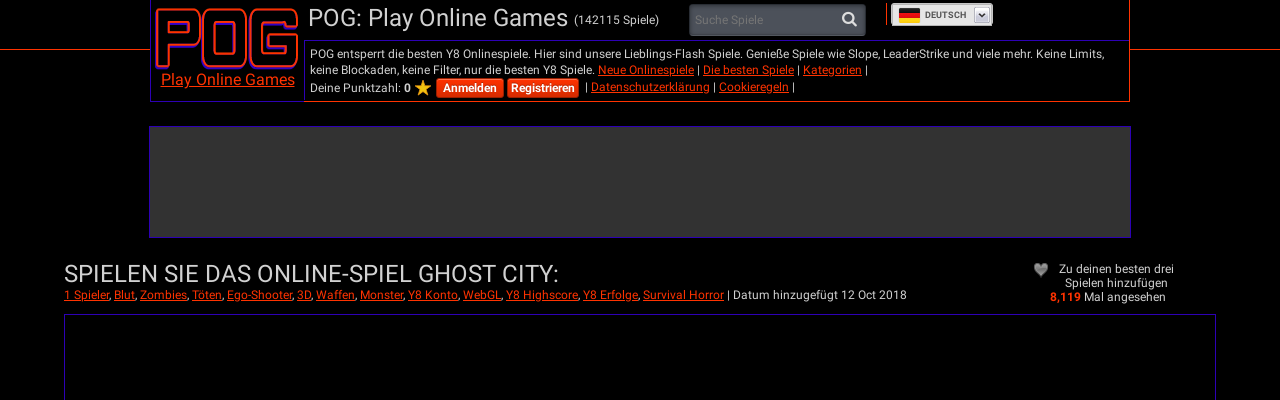

--- FILE ---
content_type: text/html; charset=utf-8
request_url: https://de.pog.com/games/ghost_city
body_size: 43627
content:
<!DOCTYPE html>
<html lang="de" dir="ltr" id="pog">
  <head>
    <title>Spiele Ghost City online und kostenlos - Jetzt auf Pog.com spielen</title>
    <meta name="description" content="Ghost City is a new and popular Survival Horror game for kids. It uses the Unity webgl technology. Play this First Person Shooter game now or enjoy the many other related games we have at POG." />
    <meta name="keywords" content="1 player, Blood, Zombie, Killing, First Person Shooter, 3D, Gun, Monster, Y8 Account, WebGL, Y8 Highscore, Y8 Achievements, Survival Horror" />
    
  <link rel='canonical' href='https://de.pog.com/games/ghost_city'>
  <link rel="alternate" href="https://www.pog.com/games/ghost_city" hreflang="x-default">
<link rel="alternate" href="https://www.pog.com/games/ghost_city" hreflang="en">
<link rel="alternate" href="https://ru.pog.com/games/ghost_city" hreflang="ru">
<link rel="alternate" href="https://fr.pog.com/games/ghost_city" hreflang="fr">
<link rel="alternate" href="https://de.pog.com/games/ghost_city" hreflang="de">
<link rel="alternate" href="https://it.pog.com/games/ghost_city" hreflang="it">
<link rel="alternate" href="https://el.pog.com/games/ghost_city" hreflang="el">
<link rel="alternate" href="https://he.pog.com/games/ghost_city" hreflang="he">
<link rel="alternate" href="https://sv.pog.com/games/ghost_city" hreflang="sv">
<link rel="alternate" href="https://ro.pog.com/games/ghost_city" hreflang="ro">
<link rel="alternate" href="https://es.pog.com/games/ghost_city" hreflang="es">
<link rel="alternate" href="https://tl.pog.com/games/ghost_city" hreflang="tl">
<link rel="alternate" href="https://th.pog.com/games/ghost_city" hreflang="th">
<link rel="alternate" href="https://zh.pog.com/games/ghost_city" hreflang="zh">
<link rel="alternate" href="https://nl.pog.com/games/ghost_city" hreflang="nl">
<link rel="alternate" href="https://vi.pog.com/games/ghost_city" hreflang="vi">
<link rel="alternate" href="https://tr.pog.com/games/ghost_city" hreflang="tr">
<link rel="alternate" href="https://pt.pog.com/games/ghost_city" hreflang="pt">
<link rel="alternate" href="https://pl.pog.com/games/ghost_city" hreflang="pl">
<link rel="alternate" href="https://ko.pog.com/games/ghost_city" hreflang="ko">
<link rel="alternate" href="https://ja.pog.com/games/ghost_city" hreflang="ja">
<link rel="alternate" href="https://id.pog.com/games/ghost_city" hreflang="id">
<link rel="alternate" href="https://ar.pog.com/games/ghost_city" hreflang="ar">
<link rel="alternate" href="https://da.pog.com/games/ghost_city" hreflang="da">
<link rel="alternate" href="https://no.pog.com/games/ghost_city" hreflang="no">
<link rel="alternate" href="https://hi.pog.com/games/ghost_city" hreflang="hi">
<link rel="alternate" href="https://te.pog.com/games/ghost_city" hreflang="te">
<link rel="alternate" href="https://ta.pog.com/games/ghost_city" hreflang="ta">
<link rel="alternate" href="https://bn.pog.com/games/ghost_city" hreflang="bn">
<link rel="alternate" href="https://uk.pog.com/games/ghost_city" hreflang="uk">
<link rel="alternate" href="https://mr.pog.com/games/ghost_city" hreflang="mr">
<link rel="alternate" href="https://fa.pog.com/games/ghost_city" hreflang="fa">
<link rel="alternate" href="https://ur.pog.com/games/ghost_city" hreflang="ur">
  <meta property="og:title" content="Spiele Ghost City online und kostenlos - Jetzt auf Pog.com spielen">
<meta property="og:type" content="website" >
<meta property="og:url" content="https://de.pog.com/games/ghost_city">
<meta property="og:image" content="https://cdn2.pog.com/cloudimage/389001/file/w380h285_retina_webp-86771ce553f71a7df8d12828915ff5b4.webp">
<meta property="og:image:width" content="760">
<meta property="og:image:height" content="570">
<meta property="og:site_name" content="Pog.Com">
<meta property="og:description" content="Ghost City is a new and popular Survival Horror game for kids. It uses the Unity webgl technology. Play this First Person Shooter game now or enjoy the many other related games we have at POG.">

  <meta name="twitter:card" content="summary_large_image">
<meta name="twitter:url" content="https://de.pog.com/games/ghost_city">
<meta name="twitter:title" content="Spiele Ghost City online und kostenlos - Jetzt auf Pog.com spielen">
<meta name="twitter:description" content="Ghost City is a new and popular Survival Horror game for kids. It uses the Unity webgl technology. Play this First Person Shooter game now or enjoy the many other related games we have at POG.">
<meta name="twitter:image" content="https://cdn2.pog.com/cloudimage/389001/file/w380h285_retina_webp-86771ce553f71a7df8d12828915ff5b4.webp">

  


    <link rel="icon" type="image/x-icon" href="https://img.pog.com/assets/pog/favicon-215b338931fefccb554bccdf4e3b7750ee51b969ec1b94c9ca0a16faa31bf542.ico" />
    <meta name="viewport" content="width=device-width, initial-scale=1.0">
    <meta name="google-site-verification" content="ffDTrDxPfux4oKx36ZwNr6HNKf0TdcrLjIe2caFvhvo" />

    <script>
  // showCMP placeholder
  (function () {
    if (typeof window.showCMP !== 'function') {
      let _resolve;
      let _promise = new Promise((resolve) => { _resolve = resolve; });

      window.showCMP = function () {
        return _promise;
      };

      window.__resolveShowCMP = _resolve;
    }
  })();

  // waitForCMP placeholder
  (function () {
    if (typeof window.waitForCMP !== 'function') {
      let _resolve;
      let _promise = new Promise((resolve) => { _resolve = resolve; });

      window.waitForCMP = function () {
        return _promise;
      };

      window.__resolveWaitForCMP = _resolve;
    }
  })();

  // waitForCMP responder - handles iframe requests
  (function () {
    if (window._waitForCmpResponderAttached) return;
    window._waitForCmpResponderAttached = true;

    window.addEventListener('message', (event) => {
      const d = event.data;
      if (!d || d.type !== 'waitForCMP:request' || !event.source) return;

      console.debug('Responder: received waitForCMP:request with callId', d.callId);

      try {
        window.waitForCMP().then((value) => {
          console.debug('Responder: replying to callId', d.callId, 'with', value);
          event.source.postMessage(
          { type: 'waitForCMP:response', callId: d.callId, value: !!value },
          '*'
          );
        });
      } catch (err) {
        console.warn('Responder: error on waitForCMP, cannot safely fallback', err);
      }
    });

    console.debug('Responder: waitForCMP responder attached');
  })();

  // Ad slot tracking
  window.chosenProvider = 'adx';

  window.sendAdProviderEvent = function() {
    if (!window.chosenProvider) return;

    const payload = JSON.stringify({ provider: window.chosenProvider });
    const blob = new Blob([payload], { type: "application/json" });

    try {
      if (!navigator.sendBeacon || !navigator.sendBeacon("/monitoring/slots", blob)) {
        fetch("/monitoring/slots", {
          method: "POST",
          headers: { "Content-Type": "application/json" },
          body: payload,
          keepalive: true
        });
      }
    } catch (e) {
      // ignore
    }

    // reset so repeated calls won’t send again
    window.chosenProvider = null;
  };

  // Google ads
  window.adsbygoogle = window.adsbygoogle || [];
  // Tell the library to hold all requests until we explicitly resume
  window.adsbygoogle.pauseAdRequests = 1;
</script>

<script>
  (function () {
    const loadCmpProvider = function() {
      // Inline CMP library code - adds __tcfapi, __gpp stubs immediately
        function loadCMPScript1() {
  "use strict";
  function _typeof(t){return(_typeof="function"==typeof Symbol&&"symbol"==typeof Symbol.iterator?function(t){return typeof t}:function(t){return t&&"function"==typeof Symbol&&t.constructor===Symbol&&t!==Symbol.prototype?"symbol":typeof t})(t)}!function(){var t=function(){var t,e,o=[],n=window,r=n;for(;r;){try{if(r.frames.__tcfapiLocator){t=r;break}}catch(t){}if(r===n.top)break;r=r.parent}t||(!function t(){var e=n.document,o=!!n.frames.__tcfapiLocator;if(!o)if(e.body){var r=e.createElement("iframe");r.style.cssText="display:none",r.name="__tcfapiLocator",e.body.appendChild(r)}else setTimeout(t,5);return!o}(),n.__tcfapi=function(){for(var t=arguments.length,n=new Array(t),r=0;r<t;r++)n[r]=arguments[r];if(!n.length)return o;"setGdprApplies"===n[0]?n.length>3&&2===parseInt(n[1],10)&&"boolean"==typeof n[3]&&(e=n[3],"function"==typeof n[2]&&n[2]("set",!0)):"ping"===n[0]?"function"==typeof n[2]&&n[2]({gdprApplies:e,cmpLoaded:!1,cmpStatus:"stub"}):o.push(n)},n.addEventListener("message",(function(t){var e="string"==typeof t.data,o={};if(e)try{o=JSON.parse(t.data)}catch(t){}else o=t.data;var n="object"===_typeof(o)&&null!==o?o.__tcfapiCall:null;n&&window.__tcfapi(n.command,n.version,(function(o,r){var a={__tcfapiReturn:{returnValue:o,success:r,callId:n.callId}};t&&t.source&&t.source.postMessage&&t.source.postMessage(e?JSON.stringify(a):a,"*")}),n.parameter)}),!1))};"undefined"!=typeof module?module.exports=t:t()}();
}

function loadCMPScript2() {
  window.__gpp_addFrame=function(e){if(!window.frames[e])if(document.body){var t=document.createElement("iframe");t.style.cssText="display:none",t.name=e,document.body.appendChild(t)}else window.setTimeout(window.__gpp_addFrame,10,e)},window.__gpp_stub=function(){var e=arguments;if(__gpp.queue=__gpp.queue||[],__gpp.events=__gpp.events||[],!e.length||1==e.length&&"queue"==e[0])return __gpp.queue;if(1==e.length&&"events"==e[0])return __gpp.events;var t=e[0],p=e.length>1?e[1]:null,s=e.length>2?e[2]:null;if("ping"===t)p({gppVersion:"1.1",cmpStatus:"stub",cmpDisplayStatus:"hidden",signalStatus:"not ready",supportedAPIs:["2:tcfeuv2","5:tcfcav1","6:uspv1","7:usnat","8:usca","9:usva","10:usco","11:usut","12:usct"],cmpId:0,sectionList:[],applicableSections:[],gppString:"",parsedSections:{}},!0);else if("addEventListener"===t){"lastId"in __gpp||(__gpp.lastId=0),__gpp.lastId++;var n=__gpp.lastId;__gpp.events.push({id:n,callback:p,parameter:s}),p({eventName:"listenerRegistered",listenerId:n,data:!0,pingData:{gppVersion:"1.1",cmpStatus:"stub",cmpDisplayStatus:"hidden",signalStatus:"not ready",supportedAPIs:["2:tcfeuv2","5:tcfcav1","6:uspv1","7:usnat","8:usca","9:usva","10:usco","11:usut","12:usct"],cmpId:0,sectionList:[],applicableSections:[],gppString:"",parsedSections:{}}},!0)}else if("removeEventListener"===t){for(var a=!1,i=0;i<__gpp.events.length;i++)if(__gpp.events[i].id==s){__gpp.events.splice(i,1),a=!0;break}p({eventName:"listenerRemoved",listenerId:s,data:a,pingData:{gppVersion:"1.1",cmpStatus:"stub",cmpDisplayStatus:"hidden",signalStatus:"not ready",supportedAPIs:["2:tcfeuv2","5:tcfcav1","6:uspv1","7:usnat","8:usca","9:usva","10:usco","11:usut","12:usct"],cmpId:0,sectionList:[],applicableSections:[],gppString:"",parsedSections:{}}},!0)}else"hasSection"===t?p(!1,!0):"getSection"===t||"getField"===t?p(null,!0):__gpp.queue.push([].slice.apply(e))},window.__gpp_msghandler=function(e){var t="string"==typeof e.data;try{var p=t?JSON.parse(e.data):e.data}catch(e){p=null}if("object"==typeof p&&null!==p&&"__gppCall"in p){var s=p.__gppCall;window.__gpp(s.command,(function(p,n){var a={__gppReturn:{returnValue:p,success:n,callId:s.callId}};e.source.postMessage(t?JSON.stringify(a):a,"*")}),"parameter"in s?s.parameter:null,"version"in s?s.version:"1.1")}},"__gpp"in window&&"function"==typeof window.__gpp||(window.__gpp=window.__gpp_stub,window.addEventListener("message",window.__gpp_msghandler,!1),window.__gpp_addFrame("__gppLocator"));
}

loadCMPScript1();
loadCMPScript2();

window._sp_queue = [];
window._sp_ = {
  config: {
    accountId: 2040,
    baseEndpoint: 'https://cdn.privacy-mgmt.com',
    usnat: { },
    gdpr: { },
    propertyHref: "https://de.pog.com",
    propertyId: 39509,
    joinHref: true,
    events: { onMessageReady: function() {
        console.debug('[event] onMessageReady', arguments);
      },
      onMessageReceiveData: function() {
        console.debug('[event] onMessageReceiveData', arguments);
      },
      onSPReady: function() {
        console.debug('[event] onSPReady', arguments);
      },
      onError: function() {
        console.debug('[event] onError', arguments);
      },
      onMessageChoiceSelect: function() {
        console.debug('[event] onMessageChoiceSelect', arguments);
      },
      onConsentReady: function (message_type, uuid, string, info) {
        let link = document.getElementById("js_privacy_manager_link")
        if((message_type == "usnat") && (info.applies) && link){
          /* code to insert the usnat footer link */
          link.style.visibility="visible";
          if (link.style.display === "none") {
            link.style.display = "block"
          }
          link.onclick= function(event) {
            event.preventDefault();
            window._sp_.usnat.loadPrivacyManagerModal('1363613');
          }
        }
        if((message_type == "gdpr") && (info.applies) && link){
          /* code to insert the GDPR footer link */
          link.style.visibility="visible";
          if (link.style.display === "none") {
            link.style.display = "block"
          }
          link.onclick= function(event){
            event.preventDefault();
            window._sp_.gdpr.loadPrivacyManagerModal('1363610');
          }
        }
      },
      onPrivacyManagerAction: function() {
        console.debug('[event] onPrivacyManagerAction', arguments);
      },
      onPMCancel: function() {
        console.debug('[event] onPMCancel', arguments);
      } }
  }
}

function loadPrivacyScript() {
  const script = document.createElement('script');
  script.src = 'https://cdn.privacy-mgmt.com/unified/wrapperMessagingWithoutDetection.js';
  script.async = true;
  document.head.appendChild(script);
}

loadPrivacyScript();

    };

    // Resolve waitForCMP based on whether CMP is needed
    window.showCMP().then((needsCMP) => {
      console.debug('CMP loader: showCMP resolved to', needsCMP);
      if (needsCMP) {
        loadCmpProvider();
        console.debug('CMP loader: CMP stubs installed, resolving waitForCMP(true)');
        window.__resolveWaitForCMP(true);
      } else {
        console.debug('CMP loader: No CMP needed, resolving waitForCMP(false)');
        window.__resolveWaitForCMP(false);
      }
    });
  })();
</script>


      <script type="text/javascript">
    ;(function(){
  let adsLoaded = false;
  let timeoutId;

  const personalizedAdsGDPR = (tcData) => {
    let hasStorageConsent = false;

    if((typeof tcData !== 'undefined') && (typeof tcData.purpose !== 'undefined') && (typeof tcData.purpose.consents !== 'undefined') && (typeof tcData.purpose.consents[1] !== 'undefined')) {
      hasStorageConsent = tcData.purpose.consents[1];
    }
    return hasStorageConsent
  }

  const personalizedAdsGPP = (response) => {
    let gppDoesNotApply = Array.isArray(response.applicableSections) &&
      response.applicableSections.length === 1 &&
      response.applicableSections[0] === -1 &&
      response.gppString === 'DBAA'

    if (gppDoesNotApply) {
      return true;
    }

    for (const section of Object.values(response.parsedSections)) {
      // not really checked on inmobi - always returns true since it has these values set to 0
      if (section.SaleOptOut === 1 || section.SharingOptOut === 1) {
        return false
      }
    }

    return true;
  }

  const loadAds = (personalizedAdsAllowed) => {
    if (adsLoaded) {
      console.debug('CMP-logic: Race condition ads loaded already');
      return;
    }
    adsLoaded = true;
    clearTimeout(timeoutId);

    if (personalizedAdsAllowed) {
      console.debug('CMP-logic: Personalized ads allowed');
    } else {
      console.debug('CMP-logic: Loading non personalized ads');
      (adsbygoogle = window.adsbygoogle).requestNonPersonalizedAds = 1;
    }

    
      const s = document.createElement('script');
      s.async = true;
      s.crossOrigin = 'anonymous';
      s.src = 'https://securepubads.g.doubleclick.net/tag/js/gpt.js';
      document.head.appendChild(s);

      window.googletag = window.googletag || {cmd: []};

      googletag.cmd.push(function() {
        googletag.defineSlot(
          '/83578953/Y8belowgame_alternative',
          [[960, 90], [970, 90], [728, 90], [950, 90]],
          'div-gpt-ad-1760073380305-0'
        ).addService(googletag.pubads());

        googletag.defineSlot(
          '/83578953/Y8sidead1_alternative',
          [[300, 600], [300, 250], [300, 1050], [160, 600], [120, 600]],
          'div-gpt-ad-1760073774602-0'
        ).addService(googletag.pubads());

        googletag.defineSlot(
          '/83578953/Y8sidead2_alternative',
          [[160, 600], [120, 600], [300, 250], [300, 600], [300, 1050]],
          'div-gpt-ad-1760074107856-0'
        ).addService(googletag.pubads());

          googletag.defineSlot(
            '/83578953/POG160_600_alternative',
            [160, 600],
            'div-gpt-ad-1760174730783-0'
          ).addService(googletag.pubads());

        googletag.pubads().enableSingleRequest();
        // googletag.pubads().collapseEmptyDivs();
        googletag.enableServices();

        googletag.display('div-gpt-ad-1760073380305-0');
        googletag.display('div-gpt-ad-1760073774602-0');
        googletag.display('div-gpt-ad-1760074107856-0');

          googletag.display('div-gpt-ad-1760174730783-0');
      });

  }

  window.waitForCMP().then((cmpReady) => {
    if (cmpReady) {
      console.debug('CMP-logic: CMP ready, preparing timeout and checking tcfapi');
      timeoutId = setTimeout(() => {
        console.warn('CMP timeout—no callback received');
        loadAds(false);
      }, 10000);

      window.__tcfapi('addEventListener', 2, (tcData, success) => {
        if (!success) {
          loadAds(false);
          return;
        }

        if (tcData.gdprApplies) {
          // They have a saved TC String → treat like a fresh consent
          const isReturning = tcData.eventStatus === 'tcloaded' && tcData.tcString;
          // They’ve just clicked “Accept” or “Reject”
          const isNewChoice = tcData.eventStatus === 'useractioncomplete';

          if (isReturning || isNewChoice) {
            loadAds(personalizedAdsGDPR(tcData));
          } // otherwise (first‑timer, UI showing), do nothing yet
        } else {
          window.__gpp('ping', (response) => {
            loadAds(personalizedAdsGPP(response));
          });
        }
      });
    } else {
      console.debug('CMP-logic: No CMP needed, loading personalized ads');
      loadAds(true);
    }
  });
})();
  </script>

    

    <meta charset="utf-8">
<script type="text/javascript">window.NREUM||(NREUM={});NREUM.info={"beacon":"bam.nr-data.net","errorBeacon":"bam.nr-data.net","licenseKey":"64ea7759b2","applicationID":"2972689","transactionName":"eltWERRfXFtVQB5cQFxZZxMDQkNeX1xCGkdRW08=","queueTime":1,"applicationTime":302,"agent":""}</script>
<script type="text/javascript">(window.NREUM||(NREUM={})).init={ajax:{deny_list:["bam.nr-data.net"]},feature_flags:["soft_nav"]};(window.NREUM||(NREUM={})).loader_config={xpid:"VwcCU1ZVGwEJU1NUDwg=",licenseKey:"64ea7759b2",applicationID:"2972689",browserID:"2972693"};;/*! For license information please see nr-loader-full-1.308.0.min.js.LICENSE.txt */
(()=>{var e,t,r={384:(e,t,r)=>{"use strict";r.d(t,{NT:()=>a,US:()=>u,Zm:()=>o,bQ:()=>d,dV:()=>c,pV:()=>l});var n=r(6154),i=r(1863),s=r(1910);const a={beacon:"bam.nr-data.net",errorBeacon:"bam.nr-data.net"};function o(){return n.gm.NREUM||(n.gm.NREUM={}),void 0===n.gm.newrelic&&(n.gm.newrelic=n.gm.NREUM),n.gm.NREUM}function c(){let e=o();return e.o||(e.o={ST:n.gm.setTimeout,SI:n.gm.setImmediate||n.gm.setInterval,CT:n.gm.clearTimeout,XHR:n.gm.XMLHttpRequest,REQ:n.gm.Request,EV:n.gm.Event,PR:n.gm.Promise,MO:n.gm.MutationObserver,FETCH:n.gm.fetch,WS:n.gm.WebSocket},(0,s.i)(...Object.values(e.o))),e}function d(e,t){let r=o();r.initializedAgents??={},t.initializedAt={ms:(0,i.t)(),date:new Date},r.initializedAgents[e]=t}function u(e,t){o()[e]=t}function l(){return function(){let e=o();const t=e.info||{};e.info={beacon:a.beacon,errorBeacon:a.errorBeacon,...t}}(),function(){let e=o();const t=e.init||{};e.init={...t}}(),c(),function(){let e=o();const t=e.loader_config||{};e.loader_config={...t}}(),o()}},782:(e,t,r)=>{"use strict";r.d(t,{T:()=>n});const n=r(860).K7.pageViewTiming},860:(e,t,r)=>{"use strict";r.d(t,{$J:()=>u,K7:()=>c,P3:()=>d,XX:()=>i,Yy:()=>o,df:()=>s,qY:()=>n,v4:()=>a});const n="events",i="jserrors",s="browser/blobs",a="rum",o="browser/logs",c={ajax:"ajax",genericEvents:"generic_events",jserrors:i,logging:"logging",metrics:"metrics",pageAction:"page_action",pageViewEvent:"page_view_event",pageViewTiming:"page_view_timing",sessionReplay:"session_replay",sessionTrace:"session_trace",softNav:"soft_navigations",spa:"spa"},d={[c.pageViewEvent]:1,[c.pageViewTiming]:2,[c.metrics]:3,[c.jserrors]:4,[c.spa]:5,[c.ajax]:6,[c.sessionTrace]:7,[c.softNav]:8,[c.sessionReplay]:9,[c.logging]:10,[c.genericEvents]:11},u={[c.pageViewEvent]:a,[c.pageViewTiming]:n,[c.ajax]:n,[c.spa]:n,[c.softNav]:n,[c.metrics]:i,[c.jserrors]:i,[c.sessionTrace]:s,[c.sessionReplay]:s,[c.logging]:o,[c.genericEvents]:"ins"}},944:(e,t,r)=>{"use strict";r.d(t,{R:()=>i});var n=r(3241);function i(e,t){"function"==typeof console.debug&&(console.debug("New Relic Warning: https://github.com/newrelic/newrelic-browser-agent/blob/main/docs/warning-codes.md#".concat(e),t),(0,n.W)({agentIdentifier:null,drained:null,type:"data",name:"warn",feature:"warn",data:{code:e,secondary:t}}))}},993:(e,t,r)=>{"use strict";r.d(t,{A$:()=>s,ET:()=>a,TZ:()=>o,p_:()=>i});var n=r(860);const i={ERROR:"ERROR",WARN:"WARN",INFO:"INFO",DEBUG:"DEBUG",TRACE:"TRACE"},s={OFF:0,ERROR:1,WARN:2,INFO:3,DEBUG:4,TRACE:5},a="log",o=n.K7.logging},1541:(e,t,r)=>{"use strict";r.d(t,{U:()=>i,f:()=>n});const n={MFE:"MFE",BA:"BA"};function i(e,t){if(2!==t?.harvestEndpointVersion)return{};const r=t.agentRef.runtime.appMetadata.agents[0].entityGuid;return e?{"source.id":e.id,"source.name":e.name,"source.type":e.type,"parent.id":e.parent?.id||r,"parent.type":e.parent?.type||n.BA}:{"entity.guid":r,appId:t.agentRef.info.applicationID}}},1687:(e,t,r)=>{"use strict";r.d(t,{Ak:()=>d,Ze:()=>h,x3:()=>u});var n=r(3241),i=r(7836),s=r(3606),a=r(860),o=r(2646);const c={};function d(e,t){const r={staged:!1,priority:a.P3[t]||0};l(e),c[e].get(t)||c[e].set(t,r)}function u(e,t){e&&c[e]&&(c[e].get(t)&&c[e].delete(t),p(e,t,!1),c[e].size&&f(e))}function l(e){if(!e)throw new Error("agentIdentifier required");c[e]||(c[e]=new Map)}function h(e="",t="feature",r=!1){if(l(e),!e||!c[e].get(t)||r)return p(e,t);c[e].get(t).staged=!0,f(e)}function f(e){const t=Array.from(c[e]);t.every(([e,t])=>t.staged)&&(t.sort((e,t)=>e[1].priority-t[1].priority),t.forEach(([t])=>{c[e].delete(t),p(e,t)}))}function p(e,t,r=!0){const a=e?i.ee.get(e):i.ee,c=s.i.handlers;if(!a.aborted&&a.backlog&&c){if((0,n.W)({agentIdentifier:e,type:"lifecycle",name:"drain",feature:t}),r){const e=a.backlog[t],r=c[t];if(r){for(let t=0;e&&t<e.length;++t)g(e[t],r);Object.entries(r).forEach(([e,t])=>{Object.values(t||{}).forEach(t=>{t[0]?.on&&t[0]?.context()instanceof o.y&&t[0].on(e,t[1])})})}}a.isolatedBacklog||delete c[t],a.backlog[t]=null,a.emit("drain-"+t,[])}}function g(e,t){var r=e[1];Object.values(t[r]||{}).forEach(t=>{var r=e[0];if(t[0]===r){var n=t[1],i=e[3],s=e[2];n.apply(i,s)}})}},1738:(e,t,r)=>{"use strict";r.d(t,{U:()=>f,Y:()=>h});var n=r(3241),i=r(9908),s=r(1863),a=r(944),o=r(5701),c=r(3969),d=r(8362),u=r(860),l=r(4261);function h(e,t,r,s){const h=s||r;!h||h[e]&&h[e]!==d.d.prototype[e]||(h[e]=function(){(0,i.p)(c.xV,["API/"+e+"/called"],void 0,u.K7.metrics,r.ee),(0,n.W)({agentIdentifier:r.agentIdentifier,drained:!!o.B?.[r.agentIdentifier],type:"data",name:"api",feature:l.Pl+e,data:{}});try{return t.apply(this,arguments)}catch(e){(0,a.R)(23,e)}})}function f(e,t,r,n,a){const o=e.info;null===r?delete o.jsAttributes[t]:o.jsAttributes[t]=r,(a||null===r)&&(0,i.p)(l.Pl+n,[(0,s.t)(),t,r],void 0,"session",e.ee)}},1741:(e,t,r)=>{"use strict";r.d(t,{W:()=>s});var n=r(944),i=r(4261);class s{#e(e,...t){if(this[e]!==s.prototype[e])return this[e](...t);(0,n.R)(35,e)}addPageAction(e,t){return this.#e(i.hG,e,t)}register(e){return this.#e(i.eY,e)}recordCustomEvent(e,t){return this.#e(i.fF,e,t)}setPageViewName(e,t){return this.#e(i.Fw,e,t)}setCustomAttribute(e,t,r){return this.#e(i.cD,e,t,r)}noticeError(e,t){return this.#e(i.o5,e,t)}setUserId(e,t=!1){return this.#e(i.Dl,e,t)}setApplicationVersion(e){return this.#e(i.nb,e)}setErrorHandler(e){return this.#e(i.bt,e)}addRelease(e,t){return this.#e(i.k6,e,t)}log(e,t){return this.#e(i.$9,e,t)}start(){return this.#e(i.d3)}finished(e){return this.#e(i.BL,e)}recordReplay(){return this.#e(i.CH)}pauseReplay(){return this.#e(i.Tb)}addToTrace(e){return this.#e(i.U2,e)}setCurrentRouteName(e){return this.#e(i.PA,e)}interaction(e){return this.#e(i.dT,e)}wrapLogger(e,t,r){return this.#e(i.Wb,e,t,r)}measure(e,t){return this.#e(i.V1,e,t)}consent(e){return this.#e(i.Pv,e)}}},1863:(e,t,r)=>{"use strict";function n(){return Math.floor(performance.now())}r.d(t,{t:()=>n})},1910:(e,t,r)=>{"use strict";r.d(t,{i:()=>s});var n=r(944);const i=new Map;function s(...e){return e.every(e=>{if(i.has(e))return i.get(e);const t="function"==typeof e?e.toString():"",r=t.includes("[native code]"),s=t.includes("nrWrapper");return r||s||(0,n.R)(64,e?.name||t),i.set(e,r),r})}},2555:(e,t,r)=>{"use strict";r.d(t,{D:()=>o,f:()=>a});var n=r(384),i=r(8122);const s={beacon:n.NT.beacon,errorBeacon:n.NT.errorBeacon,licenseKey:void 0,applicationID:void 0,sa:void 0,queueTime:void 0,applicationTime:void 0,ttGuid:void 0,user:void 0,account:void 0,product:void 0,extra:void 0,jsAttributes:{},userAttributes:void 0,atts:void 0,transactionName:void 0,tNamePlain:void 0};function a(e){try{return!!e.licenseKey&&!!e.errorBeacon&&!!e.applicationID}catch(e){return!1}}const o=e=>(0,i.a)(e,s)},2614:(e,t,r)=>{"use strict";r.d(t,{BB:()=>a,H3:()=>n,g:()=>d,iL:()=>c,tS:()=>o,uh:()=>i,wk:()=>s});const n="NRBA",i="SESSION",s=144e5,a=18e5,o={STARTED:"session-started",PAUSE:"session-pause",RESET:"session-reset",RESUME:"session-resume",UPDATE:"session-update"},c={SAME_TAB:"same-tab",CROSS_TAB:"cross-tab"},d={OFF:0,FULL:1,ERROR:2}},2646:(e,t,r)=>{"use strict";r.d(t,{y:()=>n});class n{constructor(e){this.contextId=e}}},2843:(e,t,r)=>{"use strict";r.d(t,{G:()=>s,u:()=>i});var n=r(3878);function i(e,t=!1,r,i){(0,n.DD)("visibilitychange",function(){if(t)return void("hidden"===document.visibilityState&&e());e(document.visibilityState)},r,i)}function s(e,t,r){(0,n.sp)("pagehide",e,t,r)}},3241:(e,t,r)=>{"use strict";r.d(t,{W:()=>s});var n=r(6154);const i="newrelic";function s(e={}){try{n.gm.dispatchEvent(new CustomEvent(i,{detail:e}))}catch(e){}}},3304:(e,t,r)=>{"use strict";r.d(t,{A:()=>s});var n=r(7836);const i=()=>{const e=new WeakSet;return(t,r)=>{if("object"==typeof r&&null!==r){if(e.has(r))return;e.add(r)}return r}};function s(e){try{return JSON.stringify(e,i())??""}catch(e){try{n.ee.emit("internal-error",[e])}catch(e){}return""}}},3333:(e,t,r)=>{"use strict";r.d(t,{$v:()=>u,TZ:()=>n,Xh:()=>c,Zp:()=>i,kd:()=>d,mq:()=>o,nf:()=>a,qN:()=>s});const n=r(860).K7.genericEvents,i=["auxclick","click","copy","keydown","paste","scrollend"],s=["focus","blur"],a=4,o=1e3,c=2e3,d=["PageAction","UserAction","BrowserPerformance"],u={RESOURCES:"experimental.resources",REGISTER:"register"}},3434:(e,t,r)=>{"use strict";r.d(t,{Jt:()=>s,YM:()=>d});var n=r(7836),i=r(5607);const s="nr@original:".concat(i.W),a=50;var o=Object.prototype.hasOwnProperty,c=!1;function d(e,t){return e||(e=n.ee),r.inPlace=function(e,t,n,i,s){n||(n="");const a="-"===n.charAt(0);for(let o=0;o<t.length;o++){const c=t[o],d=e[c];l(d)||(e[c]=r(d,a?c+n:n,i,c,s))}},r.flag=s,r;function r(t,r,n,c,d){return l(t)?t:(r||(r=""),nrWrapper[s]=t,function(e,t,r){if(Object.defineProperty&&Object.keys)try{return Object.keys(e).forEach(function(r){Object.defineProperty(t,r,{get:function(){return e[r]},set:function(t){return e[r]=t,t}})}),t}catch(e){u([e],r)}for(var n in e)o.call(e,n)&&(t[n]=e[n])}(t,nrWrapper,e),nrWrapper);function nrWrapper(){var s,o,l,h;let f;try{o=this,s=[...arguments],l="function"==typeof n?n(s,o):n||{}}catch(t){u([t,"",[s,o,c],l],e)}i(r+"start",[s,o,c],l,d);const p=performance.now();let g;try{return h=t.apply(o,s),g=performance.now(),h}catch(e){throw g=performance.now(),i(r+"err",[s,o,e],l,d),f=e,f}finally{const e=g-p,t={start:p,end:g,duration:e,isLongTask:e>=a,methodName:c,thrownError:f};t.isLongTask&&i("long-task",[t,o],l,d),i(r+"end",[s,o,h],l,d)}}}function i(r,n,i,s){if(!c||t){var a=c;c=!0;try{e.emit(r,n,i,t,s)}catch(t){u([t,r,n,i],e)}c=a}}}function u(e,t){t||(t=n.ee);try{t.emit("internal-error",e)}catch(e){}}function l(e){return!(e&&"function"==typeof e&&e.apply&&!e[s])}},3606:(e,t,r)=>{"use strict";r.d(t,{i:()=>s});var n=r(9908);s.on=a;var i=s.handlers={};function s(e,t,r,s){a(s||n.d,i,e,t,r)}function a(e,t,r,i,s){s||(s="feature"),e||(e=n.d);var a=t[s]=t[s]||{};(a[r]=a[r]||[]).push([e,i])}},3738:(e,t,r)=>{"use strict";r.d(t,{He:()=>i,Kp:()=>o,Lc:()=>d,Rz:()=>u,TZ:()=>n,bD:()=>s,d3:()=>a,jx:()=>l,sl:()=>h,uP:()=>c});const n=r(860).K7.sessionTrace,i="bstResource",s="resource",a="-start",o="-end",c="fn"+a,d="fn"+o,u="pushState",l=1e3,h=3e4},3785:(e,t,r)=>{"use strict";r.d(t,{R:()=>c,b:()=>d});var n=r(9908),i=r(1863),s=r(860),a=r(3969),o=r(993);function c(e,t,r={},c=o.p_.INFO,d=!0,u,l=(0,i.t)()){(0,n.p)(a.xV,["API/logging/".concat(c.toLowerCase(),"/called")],void 0,s.K7.metrics,e),(0,n.p)(o.ET,[l,t,r,c,d,u],void 0,s.K7.logging,e)}function d(e){return"string"==typeof e&&Object.values(o.p_).some(t=>t===e.toUpperCase().trim())}},3878:(e,t,r)=>{"use strict";function n(e,t){return{capture:e,passive:!1,signal:t}}function i(e,t,r=!1,i){window.addEventListener(e,t,n(r,i))}function s(e,t,r=!1,i){document.addEventListener(e,t,n(r,i))}r.d(t,{DD:()=>s,jT:()=>n,sp:()=>i})},3969:(e,t,r)=>{"use strict";r.d(t,{TZ:()=>n,XG:()=>o,rs:()=>i,xV:()=>a,z_:()=>s});const n=r(860).K7.metrics,i="sm",s="cm",a="storeSupportabilityMetrics",o="storeEventMetrics"},4234:(e,t,r)=>{"use strict";r.d(t,{W:()=>s});var n=r(7836),i=r(1687);class s{constructor(e,t){this.agentIdentifier=e,this.ee=n.ee.get(e),this.featureName=t,this.blocked=!1}deregisterDrain(){(0,i.x3)(this.agentIdentifier,this.featureName)}}},4261:(e,t,r)=>{"use strict";r.d(t,{$9:()=>d,BL:()=>o,CH:()=>f,Dl:()=>w,Fw:()=>y,PA:()=>m,Pl:()=>n,Pv:()=>T,Tb:()=>l,U2:()=>s,V1:()=>E,Wb:()=>x,bt:()=>b,cD:()=>v,d3:()=>R,dT:()=>c,eY:()=>p,fF:()=>h,hG:()=>i,k6:()=>a,nb:()=>g,o5:()=>u});const n="api-",i="addPageAction",s="addToTrace",a="addRelease",o="finished",c="interaction",d="log",u="noticeError",l="pauseReplay",h="recordCustomEvent",f="recordReplay",p="register",g="setApplicationVersion",m="setCurrentRouteName",v="setCustomAttribute",b="setErrorHandler",y="setPageViewName",w="setUserId",R="start",x="wrapLogger",E="measure",T="consent"},5205:(e,t,r)=>{"use strict";r.d(t,{j:()=>S});var n=r(384),i=r(1741);var s=r(2555),a=r(3333);const o=e=>{if(!e||"string"!=typeof e)return!1;try{document.createDocumentFragment().querySelector(e)}catch{return!1}return!0};var c=r(2614),d=r(944),u=r(8122);const l="[data-nr-mask]",h=e=>(0,u.a)(e,(()=>{const e={feature_flags:[],experimental:{allow_registered_children:!1,resources:!1},mask_selector:"*",block_selector:"[data-nr-block]",mask_input_options:{color:!1,date:!1,"datetime-local":!1,email:!1,month:!1,number:!1,range:!1,search:!1,tel:!1,text:!1,time:!1,url:!1,week:!1,textarea:!1,select:!1,password:!0}};return{ajax:{deny_list:void 0,block_internal:!0,enabled:!0,autoStart:!0},api:{get allow_registered_children(){return e.feature_flags.includes(a.$v.REGISTER)||e.experimental.allow_registered_children},set allow_registered_children(t){e.experimental.allow_registered_children=t},duplicate_registered_data:!1},browser_consent_mode:{enabled:!1},distributed_tracing:{enabled:void 0,exclude_newrelic_header:void 0,cors_use_newrelic_header:void 0,cors_use_tracecontext_headers:void 0,allowed_origins:void 0},get feature_flags(){return e.feature_flags},set feature_flags(t){e.feature_flags=t},generic_events:{enabled:!0,autoStart:!0},harvest:{interval:30},jserrors:{enabled:!0,autoStart:!0},logging:{enabled:!0,autoStart:!0},metrics:{enabled:!0,autoStart:!0},obfuscate:void 0,page_action:{enabled:!0},page_view_event:{enabled:!0,autoStart:!0},page_view_timing:{enabled:!0,autoStart:!0},performance:{capture_marks:!1,capture_measures:!1,capture_detail:!0,resources:{get enabled(){return e.feature_flags.includes(a.$v.RESOURCES)||e.experimental.resources},set enabled(t){e.experimental.resources=t},asset_types:[],first_party_domains:[],ignore_newrelic:!0}},privacy:{cookies_enabled:!0},proxy:{assets:void 0,beacon:void 0},session:{expiresMs:c.wk,inactiveMs:c.BB},session_replay:{autoStart:!0,enabled:!1,preload:!1,sampling_rate:10,error_sampling_rate:100,collect_fonts:!1,inline_images:!1,fix_stylesheets:!0,mask_all_inputs:!0,get mask_text_selector(){return e.mask_selector},set mask_text_selector(t){o(t)?e.mask_selector="".concat(t,",").concat(l):""===t||null===t?e.mask_selector=l:(0,d.R)(5,t)},get block_class(){return"nr-block"},get ignore_class(){return"nr-ignore"},get mask_text_class(){return"nr-mask"},get block_selector(){return e.block_selector},set block_selector(t){o(t)?e.block_selector+=",".concat(t):""!==t&&(0,d.R)(6,t)},get mask_input_options(){return e.mask_input_options},set mask_input_options(t){t&&"object"==typeof t?e.mask_input_options={...t,password:!0}:(0,d.R)(7,t)}},session_trace:{enabled:!0,autoStart:!0},soft_navigations:{enabled:!0,autoStart:!0},spa:{enabled:!0,autoStart:!0},ssl:void 0,user_actions:{enabled:!0,elementAttributes:["id","className","tagName","type"]}}})());var f=r(6154),p=r(9324);let g=0;const m={buildEnv:p.F3,distMethod:p.Xs,version:p.xv,originTime:f.WN},v={consented:!1},b={appMetadata:{},get consented(){return this.session?.state?.consent||v.consented},set consented(e){v.consented=e},customTransaction:void 0,denyList:void 0,disabled:!1,harvester:void 0,isolatedBacklog:!1,isRecording:!1,loaderType:void 0,maxBytes:3e4,obfuscator:void 0,onerror:void 0,ptid:void 0,releaseIds:{},session:void 0,timeKeeper:void 0,registeredEntities:[],jsAttributesMetadata:{bytes:0},get harvestCount(){return++g}},y=e=>{const t=(0,u.a)(e,b),r=Object.keys(m).reduce((e,t)=>(e[t]={value:m[t],writable:!1,configurable:!0,enumerable:!0},e),{});return Object.defineProperties(t,r)};var w=r(5701);const R=e=>{const t=e.startsWith("http");e+="/",r.p=t?e:"https://"+e};var x=r(7836),E=r(3241);const T={accountID:void 0,trustKey:void 0,agentID:void 0,licenseKey:void 0,applicationID:void 0,xpid:void 0},A=e=>(0,u.a)(e,T),_=new Set;function S(e,t={},r,a){let{init:o,info:c,loader_config:d,runtime:u={},exposed:l=!0}=t;if(!c){const e=(0,n.pV)();o=e.init,c=e.info,d=e.loader_config}e.init=h(o||{}),e.loader_config=A(d||{}),c.jsAttributes??={},f.bv&&(c.jsAttributes.isWorker=!0),e.info=(0,s.D)(c);const p=e.init,g=[c.beacon,c.errorBeacon];_.has(e.agentIdentifier)||(p.proxy.assets&&(R(p.proxy.assets),g.push(p.proxy.assets)),p.proxy.beacon&&g.push(p.proxy.beacon),e.beacons=[...g],function(e){const t=(0,n.pV)();Object.getOwnPropertyNames(i.W.prototype).forEach(r=>{const n=i.W.prototype[r];if("function"!=typeof n||"constructor"===n)return;let s=t[r];e[r]&&!1!==e.exposed&&"micro-agent"!==e.runtime?.loaderType&&(t[r]=(...t)=>{const n=e[r](...t);return s?s(...t):n})})}(e),(0,n.US)("activatedFeatures",w.B)),u.denyList=[...p.ajax.deny_list||[],...p.ajax.block_internal?g:[]],u.ptid=e.agentIdentifier,u.loaderType=r,e.runtime=y(u),_.has(e.agentIdentifier)||(e.ee=x.ee.get(e.agentIdentifier),e.exposed=l,(0,E.W)({agentIdentifier:e.agentIdentifier,drained:!!w.B?.[e.agentIdentifier],type:"lifecycle",name:"initialize",feature:void 0,data:e.config})),_.add(e.agentIdentifier)}},5270:(e,t,r)=>{"use strict";r.d(t,{Aw:()=>a,SR:()=>s,rF:()=>o});var n=r(384),i=r(7767);function s(e){return!!(0,n.dV)().o.MO&&(0,i.V)(e)&&!0===e?.session_trace.enabled}function a(e){return!0===e?.session_replay.preload&&s(e)}function o(e,t){try{if("string"==typeof t?.type){if("password"===t.type.toLowerCase())return"*".repeat(e?.length||0);if(void 0!==t?.dataset?.nrUnmask||t?.classList?.contains("nr-unmask"))return e}}catch(e){}return"string"==typeof e?e.replace(/[\S]/g,"*"):"*".repeat(e?.length||0)}},5289:(e,t,r)=>{"use strict";r.d(t,{GG:()=>a,Qr:()=>c,sB:()=>o});var n=r(3878),i=r(6389);function s(){return"undefined"==typeof document||"complete"===document.readyState}function a(e,t){if(s())return e();const r=(0,i.J)(e),a=setInterval(()=>{s()&&(clearInterval(a),r())},500);(0,n.sp)("load",r,t)}function o(e){if(s())return e();(0,n.DD)("DOMContentLoaded",e)}function c(e){if(s())return e();(0,n.sp)("popstate",e)}},5607:(e,t,r)=>{"use strict";r.d(t,{W:()=>n});const n=(0,r(9566).bz)()},5701:(e,t,r)=>{"use strict";r.d(t,{B:()=>s,t:()=>a});var n=r(3241);const i=new Set,s={};function a(e,t){const r=t.agentIdentifier;s[r]??={},e&&"object"==typeof e&&(i.has(r)||(t.ee.emit("rumresp",[e]),s[r]=e,i.add(r),(0,n.W)({agentIdentifier:r,loaded:!0,drained:!0,type:"lifecycle",name:"load",feature:void 0,data:e})))}},6154:(e,t,r)=>{"use strict";r.d(t,{OF:()=>d,RI:()=>i,WN:()=>h,bv:()=>s,eN:()=>f,gm:()=>a,lR:()=>l,m:()=>c,mw:()=>o,sb:()=>u});var n=r(1863);const i="undefined"!=typeof window&&!!window.document,s="undefined"!=typeof WorkerGlobalScope&&("undefined"!=typeof self&&self instanceof WorkerGlobalScope&&self.navigator instanceof WorkerNavigator||"undefined"!=typeof globalThis&&globalThis instanceof WorkerGlobalScope&&globalThis.navigator instanceof WorkerNavigator),a=i?window:"undefined"!=typeof WorkerGlobalScope&&("undefined"!=typeof self&&self instanceof WorkerGlobalScope&&self||"undefined"!=typeof globalThis&&globalThis instanceof WorkerGlobalScope&&globalThis),o=Boolean("hidden"===a?.document?.visibilityState),c=""+a?.location,d=/iPad|iPhone|iPod/.test(a.navigator?.userAgent),u=d&&"undefined"==typeof SharedWorker,l=(()=>{const e=a.navigator?.userAgent?.match(/Firefox[/\s](\d+\.\d+)/);return Array.isArray(e)&&e.length>=2?+e[1]:0})(),h=Date.now()-(0,n.t)(),f=()=>"undefined"!=typeof PerformanceNavigationTiming&&a?.performance?.getEntriesByType("navigation")?.[0]?.responseStart},6344:(e,t,r)=>{"use strict";r.d(t,{BB:()=>u,Qb:()=>l,TZ:()=>i,Ug:()=>a,Vh:()=>s,_s:()=>o,bc:()=>d,yP:()=>c});var n=r(2614);const i=r(860).K7.sessionReplay,s="errorDuringReplay",a=.12,o={DomContentLoaded:0,Load:1,FullSnapshot:2,IncrementalSnapshot:3,Meta:4,Custom:5},c={[n.g.ERROR]:15e3,[n.g.FULL]:3e5,[n.g.OFF]:0},d={RESET:{message:"Session was reset",sm:"Reset"},IMPORT:{message:"Recorder failed to import",sm:"Import"},TOO_MANY:{message:"429: Too Many Requests",sm:"Too-Many"},TOO_BIG:{message:"Payload was too large",sm:"Too-Big"},CROSS_TAB:{message:"Session Entity was set to OFF on another tab",sm:"Cross-Tab"},ENTITLEMENTS:{message:"Session Replay is not allowed and will not be started",sm:"Entitlement"}},u=5e3,l={API:"api",RESUME:"resume",SWITCH_TO_FULL:"switchToFull",INITIALIZE:"initialize",PRELOAD:"preload"}},6389:(e,t,r)=>{"use strict";function n(e,t=500,r={}){const n=r?.leading||!1;let i;return(...r)=>{n&&void 0===i&&(e.apply(this,r),i=setTimeout(()=>{i=clearTimeout(i)},t)),n||(clearTimeout(i),i=setTimeout(()=>{e.apply(this,r)},t))}}function i(e){let t=!1;return(...r)=>{t||(t=!0,e.apply(this,r))}}r.d(t,{J:()=>i,s:()=>n})},6630:(e,t,r)=>{"use strict";r.d(t,{T:()=>n});const n=r(860).K7.pageViewEvent},6774:(e,t,r)=>{"use strict";r.d(t,{T:()=>n});const n=r(860).K7.jserrors},7295:(e,t,r)=>{"use strict";r.d(t,{Xv:()=>a,gX:()=>i,iW:()=>s});var n=[];function i(e){if(!e||s(e))return!1;if(0===n.length)return!0;if("*"===n[0].hostname)return!1;for(var t=0;t<n.length;t++){var r=n[t];if(r.hostname.test(e.hostname)&&r.pathname.test(e.pathname))return!1}return!0}function s(e){return void 0===e.hostname}function a(e){if(n=[],e&&e.length)for(var t=0;t<e.length;t++){let r=e[t];if(!r)continue;if("*"===r)return void(n=[{hostname:"*"}]);0===r.indexOf("http://")?r=r.substring(7):0===r.indexOf("https://")&&(r=r.substring(8));const i=r.indexOf("/");let s,a;i>0?(s=r.substring(0,i),a=r.substring(i)):(s=r,a="*");let[c]=s.split(":");n.push({hostname:o(c),pathname:o(a,!0)})}}function o(e,t=!1){const r=e.replace(/[.+?^${}()|[\]\\]/g,e=>"\\"+e).replace(/\*/g,".*?");return new RegExp((t?"^":"")+r+"$")}},7485:(e,t,r)=>{"use strict";r.d(t,{D:()=>i});var n=r(6154);function i(e){if(0===(e||"").indexOf("data:"))return{protocol:"data"};try{const t=new URL(e,location.href),r={port:t.port,hostname:t.hostname,pathname:t.pathname,search:t.search,protocol:t.protocol.slice(0,t.protocol.indexOf(":")),sameOrigin:t.protocol===n.gm?.location?.protocol&&t.host===n.gm?.location?.host};return r.port&&""!==r.port||("http:"===t.protocol&&(r.port="80"),"https:"===t.protocol&&(r.port="443")),r.pathname&&""!==r.pathname?r.pathname.startsWith("/")||(r.pathname="/".concat(r.pathname)):r.pathname="/",r}catch(e){return{}}}},7699:(e,t,r)=>{"use strict";r.d(t,{It:()=>s,KC:()=>o,No:()=>i,qh:()=>a});var n=r(860);const i=16e3,s=1e6,a="SESSION_ERROR",o={[n.K7.logging]:!0,[n.K7.genericEvents]:!1,[n.K7.jserrors]:!1,[n.K7.ajax]:!1}},7767:(e,t,r)=>{"use strict";r.d(t,{V:()=>i});var n=r(6154);const i=e=>n.RI&&!0===e?.privacy.cookies_enabled},7836:(e,t,r)=>{"use strict";r.d(t,{P:()=>o,ee:()=>c});var n=r(384),i=r(8990),s=r(2646),a=r(5607);const o="nr@context:".concat(a.W),c=function e(t,r){var n={},a={},u={},l=!1;try{l=16===r.length&&d.initializedAgents?.[r]?.runtime.isolatedBacklog}catch(e){}var h={on:p,addEventListener:p,removeEventListener:function(e,t){var r=n[e];if(!r)return;for(var i=0;i<r.length;i++)r[i]===t&&r.splice(i,1)},emit:function(e,r,n,i,s){!1!==s&&(s=!0);if(c.aborted&&!i)return;t&&s&&t.emit(e,r,n);var o=f(n);g(e).forEach(e=>{e.apply(o,r)});var d=v()[a[e]];d&&d.push([h,e,r,o]);return o},get:m,listeners:g,context:f,buffer:function(e,t){const r=v();if(t=t||"feature",h.aborted)return;Object.entries(e||{}).forEach(([e,n])=>{a[n]=t,t in r||(r[t]=[])})},abort:function(){h._aborted=!0,Object.keys(h.backlog).forEach(e=>{delete h.backlog[e]})},isBuffering:function(e){return!!v()[a[e]]},debugId:r,backlog:l?{}:t&&"object"==typeof t.backlog?t.backlog:{},isolatedBacklog:l};return Object.defineProperty(h,"aborted",{get:()=>{let e=h._aborted||!1;return e||(t&&(e=t.aborted),e)}}),h;function f(e){return e&&e instanceof s.y?e:e?(0,i.I)(e,o,()=>new s.y(o)):new s.y(o)}function p(e,t){n[e]=g(e).concat(t)}function g(e){return n[e]||[]}function m(t){return u[t]=u[t]||e(h,t)}function v(){return h.backlog}}(void 0,"globalEE"),d=(0,n.Zm)();d.ee||(d.ee=c)},8122:(e,t,r)=>{"use strict";r.d(t,{a:()=>i});var n=r(944);function i(e,t){try{if(!e||"object"!=typeof e)return(0,n.R)(3);if(!t||"object"!=typeof t)return(0,n.R)(4);const r=Object.create(Object.getPrototypeOf(t),Object.getOwnPropertyDescriptors(t)),s=0===Object.keys(r).length?e:r;for(let a in s)if(void 0!==e[a])try{if(null===e[a]){r[a]=null;continue}Array.isArray(e[a])&&Array.isArray(t[a])?r[a]=Array.from(new Set([...e[a],...t[a]])):"object"==typeof e[a]&&"object"==typeof t[a]?r[a]=i(e[a],t[a]):r[a]=e[a]}catch(e){r[a]||(0,n.R)(1,e)}return r}catch(e){(0,n.R)(2,e)}}},8139:(e,t,r)=>{"use strict";r.d(t,{u:()=>h});var n=r(7836),i=r(3434),s=r(8990),a=r(6154);const o={},c=a.gm.XMLHttpRequest,d="addEventListener",u="removeEventListener",l="nr@wrapped:".concat(n.P);function h(e){var t=function(e){return(e||n.ee).get("events")}(e);if(o[t.debugId]++)return t;o[t.debugId]=1;var r=(0,i.YM)(t,!0);function h(e){r.inPlace(e,[d,u],"-",p)}function p(e,t){return e[1]}return"getPrototypeOf"in Object&&(a.RI&&f(document,h),c&&f(c.prototype,h),f(a.gm,h)),t.on(d+"-start",function(e,t){var n=e[1];if(null!==n&&("function"==typeof n||"object"==typeof n)&&"newrelic"!==e[0]){var i=(0,s.I)(n,l,function(){var e={object:function(){if("function"!=typeof n.handleEvent)return;return n.handleEvent.apply(n,arguments)},function:n}[typeof n];return e?r(e,"fn-",null,e.name||"anonymous"):n});this.wrapped=e[1]=i}}),t.on(u+"-start",function(e){e[1]=this.wrapped||e[1]}),t}function f(e,t,...r){let n=e;for(;"object"==typeof n&&!Object.prototype.hasOwnProperty.call(n,d);)n=Object.getPrototypeOf(n);n&&t(n,...r)}},8362:(e,t,r)=>{"use strict";r.d(t,{d:()=>s});var n=r(9566),i=r(1741);class s extends i.W{agentIdentifier=(0,n.LA)(16)}},8374:(e,t,r)=>{r.nc=(()=>{try{return document?.currentScript?.nonce}catch(e){}return""})()},8990:(e,t,r)=>{"use strict";r.d(t,{I:()=>i});var n=Object.prototype.hasOwnProperty;function i(e,t,r){if(n.call(e,t))return e[t];var i=r();if(Object.defineProperty&&Object.keys)try{return Object.defineProperty(e,t,{value:i,writable:!0,enumerable:!1}),i}catch(e){}return e[t]=i,i}},9119:(e,t,r)=>{"use strict";r.d(t,{L:()=>s});var n=/([^?#]*)[^#]*(#[^?]*|$).*/,i=/([^?#]*)().*/;function s(e,t){return e?e.replace(t?n:i,"$1$2"):e}},9300:(e,t,r)=>{"use strict";r.d(t,{T:()=>n});const n=r(860).K7.ajax},9324:(e,t,r)=>{"use strict";r.d(t,{AJ:()=>a,F3:()=>i,Xs:()=>s,Yq:()=>o,xv:()=>n});const n="1.308.0",i="PROD",s="CDN",a="@newrelic/rrweb",o="1.0.1"},9566:(e,t,r)=>{"use strict";r.d(t,{LA:()=>o,ZF:()=>c,bz:()=>a,el:()=>d});var n=r(6154);const i="xxxxxxxx-xxxx-4xxx-yxxx-xxxxxxxxxxxx";function s(e,t){return e?15&e[t]:16*Math.random()|0}function a(){const e=n.gm?.crypto||n.gm?.msCrypto;let t,r=0;return e&&e.getRandomValues&&(t=e.getRandomValues(new Uint8Array(30))),i.split("").map(e=>"x"===e?s(t,r++).toString(16):"y"===e?(3&s()|8).toString(16):e).join("")}function o(e){const t=n.gm?.crypto||n.gm?.msCrypto;let r,i=0;t&&t.getRandomValues&&(r=t.getRandomValues(new Uint8Array(e)));const a=[];for(var o=0;o<e;o++)a.push(s(r,i++).toString(16));return a.join("")}function c(){return o(16)}function d(){return o(32)}},9908:(e,t,r)=>{"use strict";r.d(t,{d:()=>n,p:()=>i});var n=r(7836).ee.get("handle");function i(e,t,r,i,s){s?(s.buffer([e],i),s.emit(e,t,r)):(n.buffer([e],i),n.emit(e,t,r))}}},n={};function i(e){var t=n[e];if(void 0!==t)return t.exports;var s=n[e]={exports:{}};return r[e](s,s.exports,i),s.exports}i.m=r,i.d=(e,t)=>{for(var r in t)i.o(t,r)&&!i.o(e,r)&&Object.defineProperty(e,r,{enumerable:!0,get:t[r]})},i.f={},i.e=e=>Promise.all(Object.keys(i.f).reduce((t,r)=>(i.f[r](e,t),t),[])),i.u=e=>({95:"nr-full-compressor",222:"nr-full-recorder",891:"nr-full"}[e]+"-1.308.0.min.js"),i.o=(e,t)=>Object.prototype.hasOwnProperty.call(e,t),e={},t="NRBA-1.308.0.PROD:",i.l=(r,n,s,a)=>{if(e[r])e[r].push(n);else{var o,c;if(void 0!==s)for(var d=document.getElementsByTagName("script"),u=0;u<d.length;u++){var l=d[u];if(l.getAttribute("src")==r||l.getAttribute("data-webpack")==t+s){o=l;break}}if(!o){c=!0;var h={891:"sha512-fcveNDcpRQS9OweGhN4uJe88Qmg+EVyH6j/wngwL2Le0m7LYyz7q+JDx7KBxsdDF4TaPVsSmHg12T3pHwdLa7w==",222:"sha512-O8ZzdvgB4fRyt7k2Qrr4STpR+tCA2mcQEig6/dP3rRy9uEx1CTKQ6cQ7Src0361y7xS434ua+zIPo265ZpjlEg==",95:"sha512-jDWejat/6/UDex/9XjYoPPmpMPuEvBCSuCg/0tnihjbn5bh9mP3An0NzFV9T5Tc+3kKhaXaZA8UIKPAanD2+Gw=="};(o=document.createElement("script")).charset="utf-8",i.nc&&o.setAttribute("nonce",i.nc),o.setAttribute("data-webpack",t+s),o.src=r,0!==o.src.indexOf(window.location.origin+"/")&&(o.crossOrigin="anonymous"),h[a]&&(o.integrity=h[a])}e[r]=[n];var f=(t,n)=>{o.onerror=o.onload=null,clearTimeout(p);var i=e[r];if(delete e[r],o.parentNode&&o.parentNode.removeChild(o),i&&i.forEach(e=>e(n)),t)return t(n)},p=setTimeout(f.bind(null,void 0,{type:"timeout",target:o}),12e4);o.onerror=f.bind(null,o.onerror),o.onload=f.bind(null,o.onload),c&&document.head.appendChild(o)}},i.r=e=>{"undefined"!=typeof Symbol&&Symbol.toStringTag&&Object.defineProperty(e,Symbol.toStringTag,{value:"Module"}),Object.defineProperty(e,"__esModule",{value:!0})},i.p="https://js-agent.newrelic.com/",(()=>{var e={85:0,959:0};i.f.j=(t,r)=>{var n=i.o(e,t)?e[t]:void 0;if(0!==n)if(n)r.push(n[2]);else{var s=new Promise((r,i)=>n=e[t]=[r,i]);r.push(n[2]=s);var a=i.p+i.u(t),o=new Error;i.l(a,r=>{if(i.o(e,t)&&(0!==(n=e[t])&&(e[t]=void 0),n)){var s=r&&("load"===r.type?"missing":r.type),a=r&&r.target&&r.target.src;o.message="Loading chunk "+t+" failed: ("+s+": "+a+")",o.name="ChunkLoadError",o.type=s,o.request=a,n[1](o)}},"chunk-"+t,t)}};var t=(t,r)=>{var n,s,[a,o,c]=r,d=0;if(a.some(t=>0!==e[t])){for(n in o)i.o(o,n)&&(i.m[n]=o[n]);if(c)c(i)}for(t&&t(r);d<a.length;d++)s=a[d],i.o(e,s)&&e[s]&&e[s][0](),e[s]=0},r=self["webpackChunk:NRBA-1.308.0.PROD"]=self["webpackChunk:NRBA-1.308.0.PROD"]||[];r.forEach(t.bind(null,0)),r.push=t.bind(null,r.push.bind(r))})(),(()=>{"use strict";i(8374);var e=i(8362),t=i(860);const r=Object.values(t.K7);var n=i(5205);var s=i(9908),a=i(1863),o=i(4261),c=i(1738);var d=i(1687),u=i(4234),l=i(5289),h=i(6154),f=i(944),p=i(5270),g=i(7767),m=i(6389),v=i(7699);class b extends u.W{constructor(e,t){super(e.agentIdentifier,t),this.agentRef=e,this.abortHandler=void 0,this.featAggregate=void 0,this.loadedSuccessfully=void 0,this.onAggregateImported=new Promise(e=>{this.loadedSuccessfully=e}),this.deferred=Promise.resolve(),!1===e.init[this.featureName].autoStart?this.deferred=new Promise((t,r)=>{this.ee.on("manual-start-all",(0,m.J)(()=>{(0,d.Ak)(e.agentIdentifier,this.featureName),t()}))}):(0,d.Ak)(e.agentIdentifier,t)}importAggregator(e,t,r={}){if(this.featAggregate)return;const n=async()=>{let n;await this.deferred;try{if((0,g.V)(e.init)){const{setupAgentSession:t}=await i.e(891).then(i.bind(i,8766));n=t(e)}}catch(e){(0,f.R)(20,e),this.ee.emit("internal-error",[e]),(0,s.p)(v.qh,[e],void 0,this.featureName,this.ee)}try{if(!this.#t(this.featureName,n,e.init))return(0,d.Ze)(this.agentIdentifier,this.featureName),void this.loadedSuccessfully(!1);const{Aggregate:i}=await t();this.featAggregate=new i(e,r),e.runtime.harvester.initializedAggregates.push(this.featAggregate),this.loadedSuccessfully(!0)}catch(e){(0,f.R)(34,e),this.abortHandler?.(),(0,d.Ze)(this.agentIdentifier,this.featureName,!0),this.loadedSuccessfully(!1),this.ee&&this.ee.abort()}};h.RI?(0,l.GG)(()=>n(),!0):n()}#t(e,r,n){if(this.blocked)return!1;switch(e){case t.K7.sessionReplay:return(0,p.SR)(n)&&!!r;case t.K7.sessionTrace:return!!r;default:return!0}}}var y=i(6630),w=i(2614),R=i(3241);class x extends b{static featureName=y.T;constructor(e){var t;super(e,y.T),this.setupInspectionEvents(e.agentIdentifier),t=e,(0,c.Y)(o.Fw,function(e,r){"string"==typeof e&&("/"!==e.charAt(0)&&(e="/"+e),t.runtime.customTransaction=(r||"http://custom.transaction")+e,(0,s.p)(o.Pl+o.Fw,[(0,a.t)()],void 0,void 0,t.ee))},t),this.importAggregator(e,()=>i.e(891).then(i.bind(i,3718)))}setupInspectionEvents(e){const t=(t,r)=>{t&&(0,R.W)({agentIdentifier:e,timeStamp:t.timeStamp,loaded:"complete"===t.target.readyState,type:"window",name:r,data:t.target.location+""})};(0,l.sB)(e=>{t(e,"DOMContentLoaded")}),(0,l.GG)(e=>{t(e,"load")}),(0,l.Qr)(e=>{t(e,"navigate")}),this.ee.on(w.tS.UPDATE,(t,r)=>{(0,R.W)({agentIdentifier:e,type:"lifecycle",name:"session",data:r})})}}var E=i(384);class T extends e.d{constructor(e){var t;(super(),h.gm)?(this.features={},(0,E.bQ)(this.agentIdentifier,this),this.desiredFeatures=new Set(e.features||[]),this.desiredFeatures.add(x),(0,n.j)(this,e,e.loaderType||"agent"),t=this,(0,c.Y)(o.cD,function(e,r,n=!1){if("string"==typeof e){if(["string","number","boolean"].includes(typeof r)||null===r)return(0,c.U)(t,e,r,o.cD,n);(0,f.R)(40,typeof r)}else(0,f.R)(39,typeof e)},t),function(e){(0,c.Y)(o.Dl,function(t,r=!1){if("string"!=typeof t&&null!==t)return void(0,f.R)(41,typeof t);const n=e.info.jsAttributes["enduser.id"];r&&null!=n&&n!==t?(0,s.p)(o.Pl+"setUserIdAndResetSession",[t],void 0,"session",e.ee):(0,c.U)(e,"enduser.id",t,o.Dl,!0)},e)}(this),function(e){(0,c.Y)(o.nb,function(t){if("string"==typeof t||null===t)return(0,c.U)(e,"application.version",t,o.nb,!1);(0,f.R)(42,typeof t)},e)}(this),function(e){(0,c.Y)(o.d3,function(){e.ee.emit("manual-start-all")},e)}(this),function(e){(0,c.Y)(o.Pv,function(t=!0){if("boolean"==typeof t){if((0,s.p)(o.Pl+o.Pv,[t],void 0,"session",e.ee),e.runtime.consented=t,t){const t=e.features.page_view_event;t.onAggregateImported.then(e=>{const r=t.featAggregate;e&&!r.sentRum&&r.sendRum()})}}else(0,f.R)(65,typeof t)},e)}(this),this.run()):(0,f.R)(21)}get config(){return{info:this.info,init:this.init,loader_config:this.loader_config,runtime:this.runtime}}get api(){return this}run(){try{const e=function(e){const t={};return r.forEach(r=>{t[r]=!!e[r]?.enabled}),t}(this.init),n=[...this.desiredFeatures];n.sort((e,r)=>t.P3[e.featureName]-t.P3[r.featureName]),n.forEach(r=>{if(!e[r.featureName]&&r.featureName!==t.K7.pageViewEvent)return;if(r.featureName===t.K7.spa)return void(0,f.R)(67);const n=function(e){switch(e){case t.K7.ajax:return[t.K7.jserrors];case t.K7.sessionTrace:return[t.K7.ajax,t.K7.pageViewEvent];case t.K7.sessionReplay:return[t.K7.sessionTrace];case t.K7.pageViewTiming:return[t.K7.pageViewEvent];default:return[]}}(r.featureName).filter(e=>!(e in this.features));n.length>0&&(0,f.R)(36,{targetFeature:r.featureName,missingDependencies:n}),this.features[r.featureName]=new r(this)})}catch(e){(0,f.R)(22,e);for(const e in this.features)this.features[e].abortHandler?.();const t=(0,E.Zm)();delete t.initializedAgents[this.agentIdentifier]?.features,delete this.sharedAggregator;return t.ee.get(this.agentIdentifier).abort(),!1}}}var A=i(2843),_=i(782);class S extends b{static featureName=_.T;constructor(e){super(e,_.T),h.RI&&((0,A.u)(()=>(0,s.p)("docHidden",[(0,a.t)()],void 0,_.T,this.ee),!0),(0,A.G)(()=>(0,s.p)("winPagehide",[(0,a.t)()],void 0,_.T,this.ee)),this.importAggregator(e,()=>i.e(891).then(i.bind(i,9018))))}}var O=i(3969);class I extends b{static featureName=O.TZ;constructor(e){super(e,O.TZ),h.RI&&document.addEventListener("securitypolicyviolation",e=>{(0,s.p)(O.xV,["Generic/CSPViolation/Detected"],void 0,this.featureName,this.ee)}),this.importAggregator(e,()=>i.e(891).then(i.bind(i,6555)))}}var P=i(6774),k=i(3878),N=i(3304);class D{constructor(e,t,r,n,i){this.name="UncaughtError",this.message="string"==typeof e?e:(0,N.A)(e),this.sourceURL=t,this.line=r,this.column=n,this.__newrelic=i}}function j(e){return M(e)?e:new D(void 0!==e?.message?e.message:e,e?.filename||e?.sourceURL,e?.lineno||e?.line,e?.colno||e?.col,e?.__newrelic,e?.cause)}function C(e){const t="Unhandled Promise Rejection: ";if(!e?.reason)return;if(M(e.reason)){try{e.reason.message.startsWith(t)||(e.reason.message=t+e.reason.message)}catch(e){}return j(e.reason)}const r=j(e.reason);return(r.message||"").startsWith(t)||(r.message=t+r.message),r}function L(e){if(e.error instanceof SyntaxError&&!/:\d+$/.test(e.error.stack?.trim())){const t=new D(e.message,e.filename,e.lineno,e.colno,e.error.__newrelic,e.cause);return t.name=SyntaxError.name,t}return M(e.error)?e.error:j(e)}function M(e){return e instanceof Error&&!!e.stack}function B(e,r,n,i,o=(0,a.t)()){"string"==typeof e&&(e=new Error(e)),(0,s.p)("err",[e,o,!1,r,n.runtime.isRecording,void 0,i],void 0,t.K7.jserrors,n.ee),(0,s.p)("uaErr",[],void 0,t.K7.genericEvents,n.ee)}var H=i(1541),K=i(993),W=i(3785);function U(e,{customAttributes:t={},level:r=K.p_.INFO}={},n,i,s=(0,a.t)()){(0,W.R)(n.ee,e,t,r,!1,i,s)}function F(e,r,n,i,c=(0,a.t)()){(0,s.p)(o.Pl+o.hG,[c,e,r,i],void 0,t.K7.genericEvents,n.ee)}function V(e,r,n,i,c=(0,a.t)()){const{start:d,end:u,customAttributes:l}=r||{},h={customAttributes:l||{}};if("object"!=typeof h.customAttributes||"string"!=typeof e||0===e.length)return void(0,f.R)(57);const p=(e,t)=>null==e?t:"number"==typeof e?e:e instanceof PerformanceMark?e.startTime:Number.NaN;if(h.start=p(d,0),h.end=p(u,c),Number.isNaN(h.start)||Number.isNaN(h.end))(0,f.R)(57);else{if(h.duration=h.end-h.start,!(h.duration<0))return(0,s.p)(o.Pl+o.V1,[h,e,i],void 0,t.K7.genericEvents,n.ee),h;(0,f.R)(58)}}function z(e,r={},n,i,c=(0,a.t)()){(0,s.p)(o.Pl+o.fF,[c,e,r,i],void 0,t.K7.genericEvents,n.ee)}function G(e){(0,c.Y)(o.eY,function(t){return Y(e,t)},e)}function Y(e,r,n){(0,f.R)(54,"newrelic.register"),r||={},r.type=H.f.MFE,r.licenseKey||=e.info.licenseKey,r.blocked=!1,r.parent=n||{},Array.isArray(r.tags)||(r.tags=[]);const i={};r.tags.forEach(e=>{"name"!==e&&"id"!==e&&(i["source.".concat(e)]=!0)}),r.isolated??=!0;let o=()=>{};const c=e.runtime.registeredEntities;if(!r.isolated){const e=c.find(({metadata:{target:{id:e}}})=>e===r.id&&!r.isolated);if(e)return e}const d=e=>{r.blocked=!0,o=e};function u(e){return"string"==typeof e&&!!e.trim()&&e.trim().length<501||"number"==typeof e}e.init.api.allow_registered_children||d((0,m.J)(()=>(0,f.R)(55))),u(r.id)&&u(r.name)||d((0,m.J)(()=>(0,f.R)(48,r)));const l={addPageAction:(t,n={})=>g(F,[t,{...i,...n},e],r),deregister:()=>{d((0,m.J)(()=>(0,f.R)(68)))},log:(t,n={})=>g(U,[t,{...n,customAttributes:{...i,...n.customAttributes||{}}},e],r),measure:(t,n={})=>g(V,[t,{...n,customAttributes:{...i,...n.customAttributes||{}}},e],r),noticeError:(t,n={})=>g(B,[t,{...i,...n},e],r),register:(t={})=>g(Y,[e,t],l.metadata.target),recordCustomEvent:(t,n={})=>g(z,[t,{...i,...n},e],r),setApplicationVersion:e=>p("application.version",e),setCustomAttribute:(e,t)=>p(e,t),setUserId:e=>p("enduser.id",e),metadata:{customAttributes:i,target:r}},h=()=>(r.blocked&&o(),r.blocked);h()||c.push(l);const p=(e,t)=>{h()||(i[e]=t)},g=(r,n,i)=>{if(h())return;const o=(0,a.t)();(0,s.p)(O.xV,["API/register/".concat(r.name,"/called")],void 0,t.K7.metrics,e.ee);try{if(e.init.api.duplicate_registered_data&&"register"!==r.name){let e=n;if(n[1]instanceof Object){const t={"child.id":i.id,"child.type":i.type};e="customAttributes"in n[1]?[n[0],{...n[1],customAttributes:{...n[1].customAttributes,...t}},...n.slice(2)]:[n[0],{...n[1],...t},...n.slice(2)]}r(...e,void 0,o)}return r(...n,i,o)}catch(e){(0,f.R)(50,e)}};return l}class q extends b{static featureName=P.T;constructor(e){var t;super(e,P.T),t=e,(0,c.Y)(o.o5,(e,r)=>B(e,r,t),t),function(e){(0,c.Y)(o.bt,function(t){e.runtime.onerror=t},e)}(e),function(e){let t=0;(0,c.Y)(o.k6,function(e,r){++t>10||(this.runtime.releaseIds[e.slice(-200)]=(""+r).slice(-200))},e)}(e),G(e);try{this.removeOnAbort=new AbortController}catch(e){}this.ee.on("internal-error",(t,r)=>{this.abortHandler&&(0,s.p)("ierr",[j(t),(0,a.t)(),!0,{},e.runtime.isRecording,r],void 0,this.featureName,this.ee)}),h.gm.addEventListener("unhandledrejection",t=>{this.abortHandler&&(0,s.p)("err",[C(t),(0,a.t)(),!1,{unhandledPromiseRejection:1},e.runtime.isRecording],void 0,this.featureName,this.ee)},(0,k.jT)(!1,this.removeOnAbort?.signal)),h.gm.addEventListener("error",t=>{this.abortHandler&&(0,s.p)("err",[L(t),(0,a.t)(),!1,{},e.runtime.isRecording],void 0,this.featureName,this.ee)},(0,k.jT)(!1,this.removeOnAbort?.signal)),this.abortHandler=this.#r,this.importAggregator(e,()=>i.e(891).then(i.bind(i,2176)))}#r(){this.removeOnAbort?.abort(),this.abortHandler=void 0}}var Z=i(8990);let X=1;function J(e){const t=typeof e;return!e||"object"!==t&&"function"!==t?-1:e===h.gm?0:(0,Z.I)(e,"nr@id",function(){return X++})}function Q(e){if("string"==typeof e&&e.length)return e.length;if("object"==typeof e){if("undefined"!=typeof ArrayBuffer&&e instanceof ArrayBuffer&&e.byteLength)return e.byteLength;if("undefined"!=typeof Blob&&e instanceof Blob&&e.size)return e.size;if(!("undefined"!=typeof FormData&&e instanceof FormData))try{return(0,N.A)(e).length}catch(e){return}}}var ee=i(8139),te=i(7836),re=i(3434);const ne={},ie=["open","send"];function se(e){var t=e||te.ee;const r=function(e){return(e||te.ee).get("xhr")}(t);if(void 0===h.gm.XMLHttpRequest)return r;if(ne[r.debugId]++)return r;ne[r.debugId]=1,(0,ee.u)(t);var n=(0,re.YM)(r),i=h.gm.XMLHttpRequest,s=h.gm.MutationObserver,a=h.gm.Promise,o=h.gm.setInterval,c="readystatechange",d=["onload","onerror","onabort","onloadstart","onloadend","onprogress","ontimeout"],u=[],l=h.gm.XMLHttpRequest=function(e){const t=new i(e),s=r.context(t);try{r.emit("new-xhr",[t],s),t.addEventListener(c,(a=s,function(){var e=this;e.readyState>3&&!a.resolved&&(a.resolved=!0,r.emit("xhr-resolved",[],e)),n.inPlace(e,d,"fn-",y)}),(0,k.jT)(!1))}catch(e){(0,f.R)(15,e);try{r.emit("internal-error",[e])}catch(e){}}var a;return t};function p(e,t){n.inPlace(t,["onreadystatechange"],"fn-",y)}if(function(e,t){for(var r in e)t[r]=e[r]}(i,l),l.prototype=i.prototype,n.inPlace(l.prototype,ie,"-xhr-",y),r.on("send-xhr-start",function(e,t){p(e,t),function(e){u.push(e),s&&(g?g.then(b):o?o(b):(m=-m,v.data=m))}(t)}),r.on("open-xhr-start",p),s){var g=a&&a.resolve();if(!o&&!a){var m=1,v=document.createTextNode(m);new s(b).observe(v,{characterData:!0})}}else t.on("fn-end",function(e){e[0]&&e[0].type===c||b()});function b(){for(var e=0;e<u.length;e++)p(0,u[e]);u.length&&(u=[])}function y(e,t){return t}return r}var ae="fetch-",oe=ae+"body-",ce=["arrayBuffer","blob","json","text","formData"],de=h.gm.Request,ue=h.gm.Response,le="prototype";const he={};function fe(e){const t=function(e){return(e||te.ee).get("fetch")}(e);if(!(de&&ue&&h.gm.fetch))return t;if(he[t.debugId]++)return t;function r(e,r,n){var i=e[r];"function"==typeof i&&(e[r]=function(){var e,r=[...arguments],s={};t.emit(n+"before-start",[r],s),s[te.P]&&s[te.P].dt&&(e=s[te.P].dt);var a=i.apply(this,r);return t.emit(n+"start",[r,e],a),a.then(function(e){return t.emit(n+"end",[null,e],a),e},function(e){throw t.emit(n+"end",[e],a),e})})}return he[t.debugId]=1,ce.forEach(e=>{r(de[le],e,oe),r(ue[le],e,oe)}),r(h.gm,"fetch",ae),t.on(ae+"end",function(e,r){var n=this;if(r){var i=r.headers.get("content-length");null!==i&&(n.rxSize=i),t.emit(ae+"done",[null,r],n)}else t.emit(ae+"done",[e],n)}),t}var pe=i(7485),ge=i(9566);class me{constructor(e){this.agentRef=e}generateTracePayload(e){const t=this.agentRef.loader_config;if(!this.shouldGenerateTrace(e)||!t)return null;var r=(t.accountID||"").toString()||null,n=(t.agentID||"").toString()||null,i=(t.trustKey||"").toString()||null;if(!r||!n)return null;var s=(0,ge.ZF)(),a=(0,ge.el)(),o=Date.now(),c={spanId:s,traceId:a,timestamp:o};return(e.sameOrigin||this.isAllowedOrigin(e)&&this.useTraceContextHeadersForCors())&&(c.traceContextParentHeader=this.generateTraceContextParentHeader(s,a),c.traceContextStateHeader=this.generateTraceContextStateHeader(s,o,r,n,i)),(e.sameOrigin&&!this.excludeNewrelicHeader()||!e.sameOrigin&&this.isAllowedOrigin(e)&&this.useNewrelicHeaderForCors())&&(c.newrelicHeader=this.generateTraceHeader(s,a,o,r,n,i)),c}generateTraceContextParentHeader(e,t){return"00-"+t+"-"+e+"-01"}generateTraceContextStateHeader(e,t,r,n,i){return i+"@nr=0-1-"+r+"-"+n+"-"+e+"----"+t}generateTraceHeader(e,t,r,n,i,s){if(!("function"==typeof h.gm?.btoa))return null;var a={v:[0,1],d:{ty:"Browser",ac:n,ap:i,id:e,tr:t,ti:r}};return s&&n!==s&&(a.d.tk=s),btoa((0,N.A)(a))}shouldGenerateTrace(e){return this.agentRef.init?.distributed_tracing?.enabled&&this.isAllowedOrigin(e)}isAllowedOrigin(e){var t=!1;const r=this.agentRef.init?.distributed_tracing;if(e.sameOrigin)t=!0;else if(r?.allowed_origins instanceof Array)for(var n=0;n<r.allowed_origins.length;n++){var i=(0,pe.D)(r.allowed_origins[n]);if(e.hostname===i.hostname&&e.protocol===i.protocol&&e.port===i.port){t=!0;break}}return t}excludeNewrelicHeader(){var e=this.agentRef.init?.distributed_tracing;return!!e&&!!e.exclude_newrelic_header}useNewrelicHeaderForCors(){var e=this.agentRef.init?.distributed_tracing;return!!e&&!1!==e.cors_use_newrelic_header}useTraceContextHeadersForCors(){var e=this.agentRef.init?.distributed_tracing;return!!e&&!!e.cors_use_tracecontext_headers}}var ve=i(9300),be=i(7295);function ye(e){return"string"==typeof e?e:e instanceof(0,E.dV)().o.REQ?e.url:h.gm?.URL&&e instanceof URL?e.href:void 0}var we=["load","error","abort","timeout"],Re=we.length,xe=(0,E.dV)().o.REQ,Ee=(0,E.dV)().o.XHR;const Te="X-NewRelic-App-Data";class Ae extends b{static featureName=ve.T;constructor(e){super(e,ve.T),this.dt=new me(e),this.handler=(e,t,r,n)=>(0,s.p)(e,t,r,n,this.ee);try{const e={xmlhttprequest:"xhr",fetch:"fetch",beacon:"beacon"};h.gm?.performance?.getEntriesByType("resource").forEach(r=>{if(r.initiatorType in e&&0!==r.responseStatus){const n={status:r.responseStatus},i={rxSize:r.transferSize,duration:Math.floor(r.duration),cbTime:0};_e(n,r.name),this.handler("xhr",[n,i,r.startTime,r.responseEnd,e[r.initiatorType]],void 0,t.K7.ajax)}})}catch(e){}fe(this.ee),se(this.ee),function(e,r,n,i){function o(e){var t=this;t.totalCbs=0,t.called=0,t.cbTime=0,t.end=E,t.ended=!1,t.xhrGuids={},t.lastSize=null,t.loadCaptureCalled=!1,t.params=this.params||{},t.metrics=this.metrics||{},t.latestLongtaskEnd=0,e.addEventListener("load",function(r){T(t,e)},(0,k.jT)(!1)),h.lR||e.addEventListener("progress",function(e){t.lastSize=e.loaded},(0,k.jT)(!1))}function c(e){this.params={method:e[0]},_e(this,e[1]),this.metrics={}}function d(t,r){e.loader_config.xpid&&this.sameOrigin&&r.setRequestHeader("X-NewRelic-ID",e.loader_config.xpid);var n=i.generateTracePayload(this.parsedOrigin);if(n){var s=!1;n.newrelicHeader&&(r.setRequestHeader("newrelic",n.newrelicHeader),s=!0),n.traceContextParentHeader&&(r.setRequestHeader("traceparent",n.traceContextParentHeader),n.traceContextStateHeader&&r.setRequestHeader("tracestate",n.traceContextStateHeader),s=!0),s&&(this.dt=n)}}function u(e,t){var n=this.metrics,i=e[0],s=this;if(n&&i){var o=Q(i);o&&(n.txSize=o)}this.startTime=(0,a.t)(),this.body=i,this.listener=function(e){try{"abort"!==e.type||s.loadCaptureCalled||(s.params.aborted=!0),("load"!==e.type||s.called===s.totalCbs&&(s.onloadCalled||"function"!=typeof t.onload)&&"function"==typeof s.end)&&s.end(t)}catch(e){try{r.emit("internal-error",[e])}catch(e){}}};for(var c=0;c<Re;c++)t.addEventListener(we[c],this.listener,(0,k.jT)(!1))}function l(e,t,r){this.cbTime+=e,t?this.onloadCalled=!0:this.called+=1,this.called!==this.totalCbs||!this.onloadCalled&&"function"==typeof r.onload||"function"!=typeof this.end||this.end(r)}function f(e,t){var r=""+J(e)+!!t;this.xhrGuids&&!this.xhrGuids[r]&&(this.xhrGuids[r]=!0,this.totalCbs+=1)}function p(e,t){var r=""+J(e)+!!t;this.xhrGuids&&this.xhrGuids[r]&&(delete this.xhrGuids[r],this.totalCbs-=1)}function g(){this.endTime=(0,a.t)()}function m(e,t){t instanceof Ee&&"load"===e[0]&&r.emit("xhr-load-added",[e[1],e[2]],t)}function v(e,t){t instanceof Ee&&"load"===e[0]&&r.emit("xhr-load-removed",[e[1],e[2]],t)}function b(e,t,r){t instanceof Ee&&("onload"===r&&(this.onload=!0),("load"===(e[0]&&e[0].type)||this.onload)&&(this.xhrCbStart=(0,a.t)()))}function y(e,t){this.xhrCbStart&&r.emit("xhr-cb-time",[(0,a.t)()-this.xhrCbStart,this.onload,t],t)}function w(e){var t,r=e[1]||{};if("string"==typeof e[0]?0===(t=e[0]).length&&h.RI&&(t=""+h.gm.location.href):e[0]&&e[0].url?t=e[0].url:h.gm?.URL&&e[0]&&e[0]instanceof URL?t=e[0].href:"function"==typeof e[0].toString&&(t=e[0].toString()),"string"==typeof t&&0!==t.length){t&&(this.parsedOrigin=(0,pe.D)(t),this.sameOrigin=this.parsedOrigin.sameOrigin);var n=i.generateTracePayload(this.parsedOrigin);if(n&&(n.newrelicHeader||n.traceContextParentHeader))if(e[0]&&e[0].headers)o(e[0].headers,n)&&(this.dt=n);else{var s={};for(var a in r)s[a]=r[a];s.headers=new Headers(r.headers||{}),o(s.headers,n)&&(this.dt=n),e.length>1?e[1]=s:e.push(s)}}function o(e,t){var r=!1;return t.newrelicHeader&&(e.set("newrelic",t.newrelicHeader),r=!0),t.traceContextParentHeader&&(e.set("traceparent",t.traceContextParentHeader),t.traceContextStateHeader&&e.set("tracestate",t.traceContextStateHeader),r=!0),r}}function R(e,t){this.params={},this.metrics={},this.startTime=(0,a.t)(),this.dt=t,e.length>=1&&(this.target=e[0]),e.length>=2&&(this.opts=e[1]);var r=this.opts||{},n=this.target;_e(this,ye(n));var i=(""+(n&&n instanceof xe&&n.method||r.method||"GET")).toUpperCase();this.params.method=i,this.body=r.body,this.txSize=Q(r.body)||0}function x(e,r){if(this.endTime=(0,a.t)(),this.params||(this.params={}),(0,be.iW)(this.params))return;let i;this.params.status=r?r.status:0,"string"==typeof this.rxSize&&this.rxSize.length>0&&(i=+this.rxSize);const s={txSize:this.txSize,rxSize:i,duration:(0,a.t)()-this.startTime};n("xhr",[this.params,s,this.startTime,this.endTime,"fetch"],this,t.K7.ajax)}function E(e){const r=this.params,i=this.metrics;if(!this.ended){this.ended=!0;for(let t=0;t<Re;t++)e.removeEventListener(we[t],this.listener,!1);r.aborted||(0,be.iW)(r)||(i.duration=(0,a.t)()-this.startTime,this.loadCaptureCalled||4!==e.readyState?null==r.status&&(r.status=0):T(this,e),i.cbTime=this.cbTime,n("xhr",[r,i,this.startTime,this.endTime,"xhr"],this,t.K7.ajax))}}function T(e,n){e.params.status=n.status;var i=function(e,t){var r=e.responseType;return"json"===r&&null!==t?t:"arraybuffer"===r||"blob"===r||"json"===r?Q(e.response):"text"===r||""===r||void 0===r?Q(e.responseText):void 0}(n,e.lastSize);if(i&&(e.metrics.rxSize=i),e.sameOrigin&&n.getAllResponseHeaders().indexOf(Te)>=0){var a=n.getResponseHeader(Te);a&&((0,s.p)(O.rs,["Ajax/CrossApplicationTracing/Header/Seen"],void 0,t.K7.metrics,r),e.params.cat=a.split(", ").pop())}e.loadCaptureCalled=!0}r.on("new-xhr",o),r.on("open-xhr-start",c),r.on("open-xhr-end",d),r.on("send-xhr-start",u),r.on("xhr-cb-time",l),r.on("xhr-load-added",f),r.on("xhr-load-removed",p),r.on("xhr-resolved",g),r.on("addEventListener-end",m),r.on("removeEventListener-end",v),r.on("fn-end",y),r.on("fetch-before-start",w),r.on("fetch-start",R),r.on("fn-start",b),r.on("fetch-done",x)}(e,this.ee,this.handler,this.dt),this.importAggregator(e,()=>i.e(891).then(i.bind(i,3845)))}}function _e(e,t){var r=(0,pe.D)(t),n=e.params||e;n.hostname=r.hostname,n.port=r.port,n.protocol=r.protocol,n.host=r.hostname+":"+r.port,n.pathname=r.pathname,e.parsedOrigin=r,e.sameOrigin=r.sameOrigin}const Se={},Oe=["pushState","replaceState"];function Ie(e){const t=function(e){return(e||te.ee).get("history")}(e);return!h.RI||Se[t.debugId]++||(Se[t.debugId]=1,(0,re.YM)(t).inPlace(window.history,Oe,"-")),t}var Pe=i(3738);function ke(e){(0,c.Y)(o.BL,function(r=Date.now()){const n=r-h.WN;n<0&&(0,f.R)(62,r),(0,s.p)(O.XG,[o.BL,{time:n}],void 0,t.K7.metrics,e.ee),e.addToTrace({name:o.BL,start:r,origin:"nr"}),(0,s.p)(o.Pl+o.hG,[n,o.BL],void 0,t.K7.genericEvents,e.ee)},e)}const{He:Ne,bD:De,d3:je,Kp:Ce,TZ:Le,Lc:Me,uP:Be,Rz:He}=Pe;class Ke extends b{static featureName=Le;constructor(e){var r;super(e,Le),r=e,(0,c.Y)(o.U2,function(e){if(!(e&&"object"==typeof e&&e.name&&e.start))return;const n={n:e.name,s:e.start-h.WN,e:(e.end||e.start)-h.WN,o:e.origin||"",t:"api"};n.s<0||n.e<0||n.e<n.s?(0,f.R)(61,{start:n.s,end:n.e}):(0,s.p)("bstApi",[n],void 0,t.K7.sessionTrace,r.ee)},r),ke(e);if(!(0,g.V)(e.init))return void this.deregisterDrain();const n=this.ee;let d;Ie(n),this.eventsEE=(0,ee.u)(n),this.eventsEE.on(Be,function(e,t){this.bstStart=(0,a.t)()}),this.eventsEE.on(Me,function(e,r){(0,s.p)("bst",[e[0],r,this.bstStart,(0,a.t)()],void 0,t.K7.sessionTrace,n)}),n.on(He+je,function(e){this.time=(0,a.t)(),this.startPath=location.pathname+location.hash}),n.on(He+Ce,function(e){(0,s.p)("bstHist",[location.pathname+location.hash,this.startPath,this.time],void 0,t.K7.sessionTrace,n)});try{d=new PerformanceObserver(e=>{const r=e.getEntries();(0,s.p)(Ne,[r],void 0,t.K7.sessionTrace,n)}),d.observe({type:De,buffered:!0})}catch(e){}this.importAggregator(e,()=>i.e(891).then(i.bind(i,6974)),{resourceObserver:d})}}var We=i(6344);class Ue extends b{static featureName=We.TZ;#n;recorder;constructor(e){var r;let n;super(e,We.TZ),r=e,(0,c.Y)(o.CH,function(){(0,s.p)(o.CH,[],void 0,t.K7.sessionReplay,r.ee)},r),function(e){(0,c.Y)(o.Tb,function(){(0,s.p)(o.Tb,[],void 0,t.K7.sessionReplay,e.ee)},e)}(e);try{n=JSON.parse(localStorage.getItem("".concat(w.H3,"_").concat(w.uh)))}catch(e){}(0,p.SR)(e.init)&&this.ee.on(o.CH,()=>this.#i()),this.#s(n)&&this.importRecorder().then(e=>{e.startRecording(We.Qb.PRELOAD,n?.sessionReplayMode)}),this.importAggregator(this.agentRef,()=>i.e(891).then(i.bind(i,6167)),this),this.ee.on("err",e=>{this.blocked||this.agentRef.runtime.isRecording&&(this.errorNoticed=!0,(0,s.p)(We.Vh,[e],void 0,this.featureName,this.ee))})}#s(e){return e&&(e.sessionReplayMode===w.g.FULL||e.sessionReplayMode===w.g.ERROR)||(0,p.Aw)(this.agentRef.init)}importRecorder(){return this.recorder?Promise.resolve(this.recorder):(this.#n??=Promise.all([i.e(891),i.e(222)]).then(i.bind(i,4866)).then(({Recorder:e})=>(this.recorder=new e(this),this.recorder)).catch(e=>{throw this.ee.emit("internal-error",[e]),this.blocked=!0,e}),this.#n)}#i(){this.blocked||(this.featAggregate?this.featAggregate.mode!==w.g.FULL&&this.featAggregate.initializeRecording(w.g.FULL,!0,We.Qb.API):this.importRecorder().then(()=>{this.recorder.startRecording(We.Qb.API,w.g.FULL)}))}}var Fe=i(3333),Ve=i(9119);const ze={},Ge=new Set;function Ye(e){return"string"==typeof e?{type:"string",size:(new TextEncoder).encode(e).length}:e instanceof ArrayBuffer?{type:"ArrayBuffer",size:e.byteLength}:e instanceof Blob?{type:"Blob",size:e.size}:e instanceof DataView?{type:"DataView",size:e.byteLength}:ArrayBuffer.isView(e)?{type:"TypedArray",size:e.byteLength}:{type:"unknown",size:0}}class qe{constructor(e,t){this.timestamp=(0,a.t)(),this.currentUrl=(0,Ve.L)(window.location.href),this.socketId=(0,ge.LA)(8),this.requestedUrl=(0,Ve.L)(e),this.requestedProtocols=Array.isArray(t)?t.join(","):t||"",this.openedAt=void 0,this.protocol=void 0,this.extensions=void 0,this.binaryType=void 0,this.messageOrigin=void 0,this.messageCount=0,this.messageBytes=0,this.messageBytesMin=0,this.messageBytesMax=0,this.messageTypes=void 0,this.sendCount=0,this.sendBytes=0,this.sendBytesMin=0,this.sendBytesMax=0,this.sendTypes=void 0,this.closedAt=void 0,this.closeCode=void 0,this.closeReason="unknown",this.closeWasClean=void 0,this.connectedDuration=0,this.hasErrors=void 0}}class Ze extends b{static featureName=Fe.TZ;constructor(e){super(e,Fe.TZ);const r=e.init.feature_flags.includes("websockets"),n=[e.init.page_action.enabled,e.init.performance.capture_marks,e.init.performance.capture_measures,e.init.performance.resources.enabled,e.init.user_actions.enabled,r];var d;let u,l;if(d=e,(0,c.Y)(o.hG,(e,t)=>F(e,t,d),d),function(e){(0,c.Y)(o.fF,(t,r)=>z(t,r,e),e)}(e),ke(e),G(e),function(e){(0,c.Y)(o.V1,(t,r)=>V(t,r,e),e)}(e),r&&(l=function(e){if(!(0,E.dV)().o.WS)return e;const t=e.get("websockets");if(ze[t.debugId]++)return t;ze[t.debugId]=1,(0,A.G)(()=>{const e=(0,a.t)();Ge.forEach(r=>{r.nrData.closedAt=e,r.nrData.closeCode=1001,r.nrData.closeReason="Page navigating away",r.nrData.closeWasClean=!1,r.nrData.openedAt&&(r.nrData.connectedDuration=e-r.nrData.openedAt),t.emit("ws",[r.nrData],r)})});class r extends WebSocket{static name="WebSocket";static toString(){return"function WebSocket() { [native code] }"}toString(){return"[object WebSocket]"}get[Symbol.toStringTag](){return r.name}#a(e){(e.__newrelic??={}).socketId=this.nrData.socketId,this.nrData.hasErrors??=!0}constructor(...e){super(...e),this.nrData=new qe(e[0],e[1]),this.addEventListener("open",()=>{this.nrData.openedAt=(0,a.t)(),["protocol","extensions","binaryType"].forEach(e=>{this.nrData[e]=this[e]}),Ge.add(this)}),this.addEventListener("message",e=>{const{type:t,size:r}=Ye(e.data);this.nrData.messageOrigin??=(0,Ve.L)(e.origin),this.nrData.messageCount++,this.nrData.messageBytes+=r,this.nrData.messageBytesMin=Math.min(this.nrData.messageBytesMin||1/0,r),this.nrData.messageBytesMax=Math.max(this.nrData.messageBytesMax,r),(this.nrData.messageTypes??"").includes(t)||(this.nrData.messageTypes=this.nrData.messageTypes?"".concat(this.nrData.messageTypes,",").concat(t):t)}),this.addEventListener("close",e=>{this.nrData.closedAt=(0,a.t)(),this.nrData.closeCode=e.code,e.reason&&(this.nrData.closeReason=e.reason),this.nrData.closeWasClean=e.wasClean,this.nrData.connectedDuration=this.nrData.closedAt-this.nrData.openedAt,Ge.delete(this),t.emit("ws",[this.nrData],this)})}addEventListener(e,t,...r){const n=this,i="function"==typeof t?function(...e){try{return t.apply(this,e)}catch(e){throw n.#a(e),e}}:t?.handleEvent?{handleEvent:function(...e){try{return t.handleEvent.apply(t,e)}catch(e){throw n.#a(e),e}}}:t;return super.addEventListener(e,i,...r)}send(e){if(this.readyState===WebSocket.OPEN){const{type:t,size:r}=Ye(e);this.nrData.sendCount++,this.nrData.sendBytes+=r,this.nrData.sendBytesMin=Math.min(this.nrData.sendBytesMin||1/0,r),this.nrData.sendBytesMax=Math.max(this.nrData.sendBytesMax,r),(this.nrData.sendTypes??"").includes(t)||(this.nrData.sendTypes=this.nrData.sendTypes?"".concat(this.nrData.sendTypes,",").concat(t):t)}try{return super.send(e)}catch(e){throw this.#a(e),e}}close(...e){try{super.close(...e)}catch(e){throw this.#a(e),e}}}return h.gm.WebSocket=r,t}(this.ee)),h.RI){if(fe(this.ee),se(this.ee),u=Ie(this.ee),e.init.user_actions.enabled){function f(t){const r=(0,pe.D)(t);return e.beacons.includes(r.hostname+":"+r.port)}function p(){u.emit("navChange")}Fe.Zp.forEach(e=>(0,k.sp)(e,e=>(0,s.p)("ua",[e],void 0,this.featureName,this.ee),!0)),Fe.qN.forEach(e=>{const t=(0,m.s)(e=>{(0,s.p)("ua",[e],void 0,this.featureName,this.ee)},500,{leading:!0});(0,k.sp)(e,t)}),h.gm.addEventListener("error",()=>{(0,s.p)("uaErr",[],void 0,t.K7.genericEvents,this.ee)},(0,k.jT)(!1,this.removeOnAbort?.signal)),this.ee.on("open-xhr-start",(e,r)=>{f(e[1])||r.addEventListener("readystatechange",()=>{2===r.readyState&&(0,s.p)("uaXhr",[],void 0,t.K7.genericEvents,this.ee)})}),this.ee.on("fetch-start",e=>{e.length>=1&&!f(ye(e[0]))&&(0,s.p)("uaXhr",[],void 0,t.K7.genericEvents,this.ee)}),u.on("pushState-end",p),u.on("replaceState-end",p),window.addEventListener("hashchange",p,(0,k.jT)(!0,this.removeOnAbort?.signal)),window.addEventListener("popstate",p,(0,k.jT)(!0,this.removeOnAbort?.signal))}if(e.init.performance.resources.enabled&&h.gm.PerformanceObserver?.supportedEntryTypes.includes("resource")){new PerformanceObserver(e=>{e.getEntries().forEach(e=>{(0,s.p)("browserPerformance.resource",[e],void 0,this.featureName,this.ee)})}).observe({type:"resource",buffered:!0})}}r&&l.on("ws",e=>{(0,s.p)("ws-complete",[e],void 0,this.featureName,this.ee)});try{this.removeOnAbort=new AbortController}catch(g){}this.abortHandler=()=>{this.removeOnAbort?.abort(),this.abortHandler=void 0},n.some(e=>e)?this.importAggregator(e,()=>i.e(891).then(i.bind(i,8019))):this.deregisterDrain()}}var Xe=i(2646);const $e=new Map;function Je(e,t,r,n,i=!0){if("object"!=typeof t||!t||"string"!=typeof r||!r||"function"!=typeof t[r])return(0,f.R)(29);const s=function(e){return(e||te.ee).get("logger")}(e),a=(0,re.YM)(s),o=new Xe.y(te.P);o.level=n.level,o.customAttributes=n.customAttributes,o.autoCaptured=i;const c=t[r]?.[re.Jt]||t[r];return $e.set(c,o),a.inPlace(t,[r],"wrap-logger-",()=>$e.get(c)),s}var Qe=i(1910);class et extends b{static featureName=K.TZ;constructor(e){var t;super(e,K.TZ),t=e,(0,c.Y)(o.$9,(e,r)=>U(e,r,t),t),function(e){(0,c.Y)(o.Wb,(t,r,{customAttributes:n={},level:i=K.p_.INFO}={})=>{Je(e.ee,t,r,{customAttributes:n,level:i},!1)},e)}(e),G(e);const r=this.ee;["log","error","warn","info","debug","trace"].forEach(e=>{(0,Qe.i)(h.gm.console[e]),Je(r,h.gm.console,e,{level:"log"===e?"info":e})}),this.ee.on("wrap-logger-end",function([e]){const{level:t,customAttributes:n,autoCaptured:i}=this;(0,W.R)(r,e,n,t,i)}),this.importAggregator(e,()=>i.e(891).then(i.bind(i,5288)))}}new T({features:[x,S,Ke,Ue,Ae,I,q,Ze,et],loaderType:"pro"})})()})();</script>

<script id="gp-app-info">
//<![CDATA[

  window.appInfo = {
    cdn: 'https://cdn.y8.com',
    skinName: 'pog.com',
    skinShortName: 'pog',
    skinDomain: 'pog.com',
    currentLocale: 'de',
    currentKind: 'game',
    per_page: 76,
    turnstileSiteKey: '0x4AAAAAABtQja72BA9Vqoww',
    device: 'desktop',
    ios: /iPhone|iPad/i.test(navigator.userAgent) || (/Macintosh/i.test(navigator.userAgent) && navigator.maxTouchPoints > 1),
    excludedOnIosLabel: 'Excluded On iOS',

    accountServiceApiUrls: {
      pointsBonusTimerUrl: 'https://account.y8.com/points/bonus_timer',
      profilePointsTotalUrl: 'https://account.y8.com/api/v1/json/points/total/:uid',
      profileJsonUrl: 'https://account.y8.com/profiles/:uid.json',
      profilePictureUrl: 'https://account.y8.com/:uid/profile_picture/new?external=1',
      profileAvatarUrl: 'https://account.y8.com/profiles/:uid/profile_avatar',
      socialCounterUrl: 'https://account.y8.com/api/v1/json/idnet_social_counters?authorization_id=:uid',
      userAutologinUrl: 'https://account.y8.com/api/user_data/autologin?callback=&app_id=:app_id',
      userUrl: 'https://account.y8.com/user',
      pidsUrl: 'https://account.y8.com/profiles/:profileId/list_pids'
    },

    commonCookieOptions: {
      domain: `.pog.com`,
      path: '/'
    },

    user: {
      maxHeartedItems: 3,
    },

    errors: {
      notLoggedInAndNoCaptcha: 1,
    },
  };

//]]>
</script>

<script>
  window.UserCountryResolver = class {
  constructor() {
    this.endpoint = '/ajax/user_c_info';
    this.cookieName = '_y8_uci';
    this.cookieExpiration = 7;
    this.cookieDomain = '.' + this.domain;
  }

  resolve(force) {
    if (this.country && !force) {
      return Promise.resolve(this.countryInfo(this.country));
    }

    return this.fetch().then((data) => {
      if (!Array.isArray(data) || !data.length) {
        return Promise.reject(new Error('UCR failed: no data from server'));
      }

      const value = data.reverse().map(c => String.fromCharCode(c)).join('');
      this.setCookie(value);
      return this.countryInfo(value);
    });
  }

  countryInfo(isoAlpha2) {
    return {
      code: isoAlpha2,
      name: window.CountryCodes ? window.CountryCodes[isoAlpha2] : null
    };
  }

  setCookie(value) {
    const expires = new Date();
    expires.setDate(expires.getDate() + this.cookieExpiration);
    document.cookie = this.cookieName + '=' + value + '; path=/; domain=' + this.cookieDomain + '; expires=' + expires.toUTCString();
  }

  get country() {
    const match = document.cookie.match(new RegExp('(?:^|; )' + this.cookieName + '=([A-Z]{2})'));
    return match ? match[1] : null;
  }

  get domain() {
    return window.location.hostname.split('.').slice(-2).join('.');
  }

  fetch() {
    const controller = new AbortController();
    const timeoutId = setTimeout(() => controller.abort(), 3000);

    return fetch(this.endpoint, {
      method: 'GET',
      credentials: 'same-origin',
      headers: {
        'X-Requested-With': 'XMLHttpRequest'
      },
      signal: controller.signal
    })
    .then((response) => {
      clearTimeout(timeoutId);
      if (!response.ok) {
        throw new Error('HTTP ' + response.status);
      }
      return response.json();
    })
    .catch((err) => {
      clearTimeout(timeoutId);
      throw err;
    });
  }
};

</script>



<script src="https://cdnjs.cloudflare.com/ajax/libs/jquery/3.7.1/jquery.min.js" integrity="sha512-v2CJ7UaYy4JwqLDIrZUI/4hqeoQieOmAZNXBeQyjo21dadnwR+8ZaIJVT8EE2iyI61OV8e6M8PP2/4hpQINQ/g==" crossorigin="anonymous" referrerpolicy="no-referrer"></script>




<link rel="stylesheet" href="https://img.pog.com/packs/css/3957-3b0b848e.css" />
<link rel="stylesheet" href="https://img.pog.com/packs/css/pog/application-7215fae1.css" />
<link rel="stylesheet" href="https://img.pog.com/assets/pog.com/application-f7f8ecb93b5604a82643cf9a00680e45c4bba521d429a208b3c1d79582cc108e.css" />


  <link rel="alternate" href="/games/ghost_city/webgl" id="unity_webgl_game_url" />
    <link rel="alternate" href="/games/ghost_city.js" class="xhr" />


  <!-- Matomo -->
<script>
  (function(){
    let scriptLoaded = false;

    const hasStorageConsent = (tcData) => {
      let consent = false;

      if((typeof tcData !== 'undefined') && (typeof tcData.purpose !== 'undefined') && (typeof tcData.purpose.consents !== 'undefined')) {
        consent = tcData.purpose.consents[1];
      }
      return consent
    }

    const hasAnalyticsConsent = (tcData) => {
      let consent = false;

      if((typeof tcData !== 'undefined') && (typeof tcData.purpose !== 'undefined') && (typeof tcData.purpose.consents !== 'undefined')) {
        consent = tcData.purpose.consents[8] || tcData.purpose.consents[9] || tcData.purpose.consents[10];
      }

      if (consent) {
        return consent;
      }

      if((typeof tcData !== 'undefined') && (typeof tcData.purpose !== 'undefined') && (typeof tcData.purpose.legitimateInterests !== 'undefined')) {
        consent = tcData.purpose.legitimateInterests[8] || tcData.purpose.legitimateInterests[9] || tcData.purpose.legitimateInterests[10];
      }

      return consent
    }

    const consentGDPR = (tcData) => {
      if (hasStorageConsent(tcData) && hasAnalyticsConsent(tcData)) {
        return { allowed: true }
      } else if (hasAnalyticsConsent(tcData)) {
        return { cookieless: true }
      } else {
        return {}
      }
    }

    const loadAnalytics = ({ allowed = false, cookieless = false } = {}) => {
      const _paq = window._paq = window._paq || [];

      if (scriptLoaded) {
        console.debug('Matomo-logic: Race condition analytics loaded already');
        if (allowed) {
          _paq.push(['setCookieConsentGiven']);            // upgrade cookieless -> cookies
        } else if (cookieless) {
          _paq.push(['forgetCookieConsentGiven']);         // revoke cookie consent
          _paq.push(['requireCookieConsent']);             // gate future cookies
        }
        return;
      }

      if (allowed) {
        console.debug('Matomo-logic: Analytics with cookies');
      } else if (cookieless) {
        console.debug('Matomo-logic: Loading cookieless analytics');
        _paq.push(['requireCookieConsent']);
      } else {
        console.debug('Matomo-logic: skipping analytics');
        return;
      }

      scriptLoaded = true;
      const matomoHost = "https://matomo.pog.com/";
      let matomoScript = document.createElement('script');
      let firstScript = document.getElementsByTagName('script')[0];

      matomoScript.async = true;
      matomoScript.src = matomoHost + 'matomo.js';
      firstScript.parentNode.insertBefore(matomoScript, firstScript);

      _paq.push(['setTrackerUrl', matomoHost + 'matomo.php']);
      _paq.push(['setSiteId', '5']);
      _paq.push(['trackPageView']);
      _paq.push(['enableLinkTracking']);
    }

    window.waitForCMP().then((cmpReady) => {
      if (cmpReady) {
        window.__tcfapi('addEventListener', 2, (tcData, success) => {
          if (!success) {
            loadAnalytics();
            return;
          }

          if (tcData.gdprApplies) {
            // They have a saved TC String → treat like a fresh consent
            const isReturning = tcData.eventStatus === 'tcloaded' && tcData.tcString;
            // They’ve just clicked “Accept” or “Reject”
            const isNewChoice = tcData.eventStatus === 'useractioncomplete';

            if (isReturning || isNewChoice) {
              loadAnalytics(consentGDPR(tcData));
            } // otherwise (first‑timer, UI showing), do nothing yet
          } else {
            loadAnalytics({allowed: true});
          }
        });
      } else {
        console.debug('Matomo-logic: non CMP context - allowing analytics');
        loadAnalytics({allowed: true});
      }
    });
  })();
</script>
<!-- End Matomo Code -->


  </head>

  <body  class="item_versions show games-active items" data-controller="Items" data-action="show" data-filter-compatibility-games="true" data-auth-success-path="/auth/idnet/callback" data-leaderboard-api-url="https://account.y8.com/api/v1/json/leaderboard" data-item-id="159934" data-idnet-app-id="5b30f93ce694aa3e1eeeb85e" style="overflow-y: scroll">
    <div class="container">

      <!-- HEADER -->
      <div class="head-line"></div>

<div id="header" class="head">
  <div class="style1">
    <a href="/">
      <img id="logo" alt="Spiele Onlinespiele" src="https://img.pog.com/assets/pog/logo-b303e598cb9a00cb4547b83a07aeaab4e7c8607df116c30a6515a408cc220722.gif" />
      Play Online Games
</a>  </div>

  <div class="header-right-part">
    <div class="style2">
      <div class="float-left">POG: Play Online Games
        <span class="games-count">(142115 Spiele)</span>
      </div>
      <div class="float-left">  <div class="search">
    <form id="items-search-form" class="js-items-search-form" action="/search" accept-charset="UTF-8" method="get">
      <input type="text" name="q" id="q" size="12" class="query" placeholder="Suche Spiele" />
      <button type="submit" class="button"><i class="icon-search"></i></button>
</form>  </div>
</div>
      <div class="clear"></div>
    </div>
    <div class="style4">
      <div class="style4-inner">
        POG entsperrt die besten Y8 Onlinespiele. Hier sind unsere Lieblings-Flash Spiele. Genieße Spiele wie Slope, LeaderStrike und viele mehr. Keine Limits, keine Blockaden, keine Filter, nur die besten Y8 Spiele.

        <a title="Neue Spiele" href="/new/games">Neue Onlinespiele</a> |
        <a title="Beliebt" href="/best">Die besten Spiele</a> |
        <a href="https://de.pog.com/games/tags">Kategorien</a> |

        <ul id="user_logged_in" class="user-log-box" style="display:none;">
          <li class="user-avatar"><a class="js-edit-picture-link" href="#"><img class="header_profile_photo profile_picture_box" src="https://img.pog.com/assets/avatar-small-23a2c01fdf14d24f56a155bd184db08ac21046d69d958c488e1e3c8d00fadc32.png" /></a>
          <strong class="username_box"></strong></li>
          <li class="user-score">Deine Punktzahl: <b><span class="js-user-idnet-points"></span></b><img src="https://img.pog.com/assets/score-star-b8dcdfa8971687189c6a54bd48a221b8fa6c3244be9b82dc45e766cfa3eb6b10.png" /></li>
          <li><a class="js-favorites-link" href="#">Meine Spiele</a> (<span class="js-favorites-count"></span>)</li>
          <li><a class="js-favorites-link" href="#">Mein Profil</a></li>
          <li><a href="/logout">Abmelden</a></li>
        </ul>

        <ul id="user_not_logged_in" class="user-log-box" style="display:none;">
          <li class="user-score">Deine Punktzahl: <b><span class="js-user-idnet-points"></span></b><img src="https://img.pog.com/assets/score-star-b8dcdfa8971687189c6a54bd48a221b8fa6c3244be9b82dc45e766cfa3eb6b10.png" /></li>
          <li><a class='idnet-fast-login-link button smallest red'>Anmelden</a></li>
          <li><a class='idnet-fast-register-link button smallest red'> Registrieren</a></li>
        </ul>
        |
        <a href="https://de.pog.com/privacy">Datenschutzerklärung</a>
        |
        <a href="https://de.pog.com/cookie-policy">Cookieregeln</a>
          |
          <a id="js_privacy_manager_link" style="visibility: hidden;" href="#"> Datenschutzmanager</a>
      </div>
    </div>
    <div class="style3">
      <div class="header-right"><div class="right"></div></div>
    </div>
  </div>

  <div class="clear"></div>
</div>


      

      <div id="flash-notice" class="flash flash-notice"></div>
<div id="flash-alert" class="flash flash-alert"></div>


      <!-- BODY -->
      


<script type="application/ld+json">
{"@context":"https://schema.org","@graph":[{"@type":"Organization","@id":"https://de.pog.com/#organization","name":"Play Online Games","url":"https://de.pog.com/","logo":"https://img.pog.com/assets/pog/logo-639855aeaa0f1ffe73972eececad6f99c9831b879c78dd346361b4dbb6a47a6e.png"},{"@type":"WebSite","@id":"https://de.pog.com/#website","url":"https://de.pog.com/","name":"Play Online Games","publisher":{"@id":"https://de.pog.com/#organization"},"inLanguage":"de"},{"@type":"WebPage","@id":"https://de.pog.com/games/ghost_city/#webpage","url":"https://de.pog.com/games/ghost_city","isPartOf":{"@id":"https://de.pog.com/#website"},"about":{"@id":"https://de.pog.com/#organization"},"inLanguage":"de","mainEntity":{"@id":"https://de.pog.com/games/ghost_city/#game"},"image":{"@type":"ImageObject","url":"https://cdn2.pog.com/cloudimage/389001/file/w380h285_retina_webp-86771ce553f71a7df8d12828915ff5b4.webp","width":"380","height":"285"}},{"@type":"VideoGame","@id":"https://de.pog.com/games/ghost_city/#game","name":"Ghost City","description":"In dieser leeren Stadt sind die einzigen Bewohner einige seltsame Kreaturen wie: Riesenspinnen und Insekten, Monster, Untote. Wenn du am Leben bleiben willst, musst du versuchen, sie zu töten, bevor sie dich kriegen. Du kannst die Waffen wählen, indem du I drückst. Versuche nicht zu sterben und reinige diese Stadt von diesen gruseligen Kreaturen.","url":"https://de.pog.com/games/ghost_city","image":{"@type":"ImageObject","url":"https://cdn2.pog.com/cloudimage/389001/file/w380h285_retina_webp-86771ce553f71a7df8d12828915ff5b4.webp","width":"380","height":"285"},"publisher":{"@id":"https://de.pog.com/#organization"},"operatingSystem":"Any","applicationCategory":"Game","playMode":"SinglePlayer","inLanguage":"de","genre":"Schießen","keywords":"1 Spieler, Blut, Zombies, Töten, Ego-Shooter, 3D, Waffen, Monster, Y8 Konto, WebGL, Y8 Highscore, Y8  Erfolge, Survival Horror","aggregateRating":{"@type":"AggregateRating","ratingValue":6.8,"ratingCount":29,"bestRating":10,"worstRating":1},"interactionStatistic":{"@type":"InteractionCounter","interactionType":{"@type":"PlayAction"},"userInteractionCount":8119}},{"@type":"BreadcrumbList","@id":"https://de.pog.com/games/ghost_city/#breadcrumb","itemListElement":[{"@type":"ListItem","position":1,"name":"Home","item":"https://de.pog.com/"},{"@type":"ListItem","position":2,"name":"Schießspiele","item":"https://de.pog.com/categories/shooting"},{"@type":"ListItem","position":3,"name":"Ghost City","item":"https://de.pog.com/games/ghost_city"}]}]}
</script>


<div id="show_item" class="show-item" data-gportal-id="159934">
  <table id="main-table" class="main-table" cellpadding="4" cellspacing="0" style="margin:14px auto" width="800">
    <tr>
      <td colspan="2">
        
<script>
  sendAdProviderEvent();
</script>


<div id="div-gpt-ad-1760073380305-0" class="ads-block div-gpt-ad-top" style="min-width: 728px; min-height: 90px;">
</div>

      </td>
    </tr>
    <tr>
      <td width="650" class="pt20 pb10">
        <h2>
          Spielen Sie das Online-Spiel  Ghost City:
        </h2>
        <span>
          <a title="1 Spieler-Spiele" href="/tags/1_player">1 Spieler</a>, <a title="Blut-Spiele" href="/tags/blood">Blut</a>, <a title="Zombies-Spiele" href="/tags/zombies">Zombies</a>, <a title="Töten-Spiele" href="/tags/killing">Töten</a>, <a title="Ego-Shooter-Spiele" href="/tags/first_person_shooter">Ego-Shooter</a>, <a title="3D-Spiele" href="/tags/3d">3D</a>, <a title="Waffen-Spiele" href="/tags/guns">Waffen</a>, <a title="Monster-Spiele" href="/tags/monsters">Monster</a>, <a title="Y8 Konto-Spiele" href="/tags/y8_account">Y8 Konto</a>, <a title="WebGL-Spiele" href="/tags/webgl">WebGL</a>, <a title="Y8 Highscore-Spiele" href="/tags/y8_highscore">Y8 Highscore</a>, <a title="Y8  Erfolge-Spiele" href="/tags/y8_achievements">Y8  Erfolge</a>, <a title="Survival Horror-Spiele" href="/tags/survival_horror">Survival Horror</a>
        </span> | <strong></strong>
        <span>Datum hinzugefügt 12 Oct 2018</span>
      </td>
      <td align="center" width="150" class="pt20 pb10">
        <div style="width:150px">
          <div id="fav_body" class="fav-part">
  <div id="favorites_send_load"></div>

  <div id="favorites">
    <div class="favorites_add" style="display:none;" rel="nofollow" data-action="add" data-url="/profile/favorited_items" data-item-id="159934">
      <span class="fav_inactive"></span>
      Zu Favourites hinzufügen
</div>
    <div class="button button--light-grey button--icon-bookmark favorites_remove" style="display:none;" rel="nofollow" data-action="remove" data-url="/profile/favorited_items/159934">
      <span class="fav_active"></span>
      Von Favourites entfernen
</div>  </div>

  <div id="hearted">
    <div class="button button--light-grey button--icon-heart hearted_add" rel="nofollow" data-action="heart" data-url="/profile/hearted_items" data-item-id="159934">
      <span class="heart_inactive"></span>
      Zu deinen besten drei Spielen hinzufügen
</div>
    <div class="button button--light-grey button--icon-heart hearted_remove" style="display:none;" rel="nofollow" data-action="unheart" data-url="/profile/hearted_items/159934">
      <span class="heart_active"></span>
      Von der Liste der 3 besten Spiele entfernen
</div>  </div>
</div>

          <span id="hits" class="style7">8,119</span>
          Mal angesehen
        </div>
      </td>
    </tr>

    <tr>
      <td colspan="2" align="center" valign="top" class="show-game">
        


        <table align="center" border="0" cellpadding="0" cellspacing="0">
          <tr>
            <td>
              <table border="0" cellpadding="0" cellspacing="0">
                <tr>
                  <td align="center" valign="middle" style="position:relative;">
                    
                    <div id="item-container" class="item-container" data-item-height="630" data-item-width="960" data-item-supports-resizing="false" data-item-ratio-tolerant="false" data-maximize="false" data-focus-object="false" data-focus-html5-content="false" data-item-tog-path="/items/159934/tog" data-item-loader="Html5Loader" data-slug="ghost_city" async_content="<iframe
  id='item-direct-container'
  class='item-direct-container resizable'
  width='960'
  height='630'
  allow='autoplay'
    allowfullscreen
  frameBorder='0'
  scrolling='no'
  data-src='https://storage.y8.com/y8-studio/unity/akeemywka/ghost_city/?key=pog&value=default'
></iframe>


" direct_render="false" style="display:none;">
                      <div class="item-spot"></div>
</div>                  </td>
                  <td>
                    
<script>
  sendAdProviderEvent();
</script>


<div id="div-gpt-ad-1760174730783-0" class="ads-block-tower div-gpt-ad-right" style="min-width: 160px; min-height: 600px;">
</div>

                  </td>
                </tr>
                <tr>
                  <td></td>
                  <td></td>
                </tr>
              </table>
            </td>
          </tr>
        </table>
        <div class="controls-outer-container">
            <div class="keys-for-game centered-list">
  <ul>
      <li>
          <div class="key-definition key-definition-arrow-wasd">
            <div class="keyboard-key key-arrow"></div><div class="keyboard-key key-wasd"></div>
            <div class="action-text-container">
              Move
            </div>
          </div>
          <div class="key-definition key-definition-shift">
            <div class="keyboard-key key-shift"></div>
            <div class="action-text-container">
              Run
            </div>
          </div>
          <div class="key-definition key-definition-mouse4">
            <div class="keyboard-key key-mouse4"></div>
            <div class="action-text-container">
              Aim
            </div>
          </div>
          <div class="key-definition key-definition-mouse2">
            <div class="keyboard-key key-mouse2"></div>
            <div class="action-text-container">
              Shoot
            </div>
          </div>
      </li>
      <li>
          <div class="key-definition key-definition-mouse3">
            <div class="keyboard-key key-mouse3"></div>
            <div class="action-text-container">
              Zoom
            </div>
          </div>
          <div class="key-definition key-definition-space">
            <div class="keyboard-key key-space"></div>
            <div class="action-text-container">
              Jump
            </div>
          </div>
          <div class="key-definition key-definition-i">
            <div class="keyboard-key key-i"></div>
            <div class="action-text-container">
              Choose Weapon
            </div>
          </div>
          <div class="key-definition key-definition-mouse1-1-2-3-4-5-6-7">
            <div class="keyboard-key key-mouse1"></div><div class="keyboard-key key-1"></div><div class="keyboard-key key-2"></div><div class="keyboard-key key-3"></div><div class="keyboard-key key-4"></div><div class="keyboard-key key-5"></div><div class="keyboard-key key-6"></div><div class="keyboard-key key-7"></div>
            <div class="action-text-container">
              Weapons
            </div>
          </div>
          <div class="key-definition key-definition-g">
            <div class="keyboard-key key-g"></div>
            <div class="action-text-container">
              Bomb
            </div>
          </div>
      </li>
      <li>
          <div class="key-definition key-definition-l">
            <div class="keyboard-key key-l"></div>
            <div class="action-text-container">
              Lock Mouse Cursor
            </div>
          </div>
          <div class="key-definition key-definition-p">
            <div class="keyboard-key key-p"></div>
            <div class="action-text-container">
              Pause
            </div>
          </div>
      </li>
    <li>
      <div class="key-definition key-definition-f11">
        <div class="keyboard-key key-f11"></div>
        <div class="action-text-container">
          Fullscreen (page)
        </div>
      </div>
    </li>
  </ul>
</div>

          <table>
            <tr>
  <td colspan="2" id="controls-container" class="controls-container">
    <div id="maximize-button-container" class="button-container maximize-button-container">
          <a target="_blank" class="controls-button maximize-button-no-js" href="/games/ghost_city/smart_frame"><span class="translation_missing" title="translation missing: de.item_versions.controls.open-in-new-window.game">Game</span></a>
    </div>
  </td>
</tr>
<tr>
  <td colspan="2">
  </td>
</tr>

          </table>
        </div>
      </td>
    </tr>

    <tr class="display-with-voting-captcha ">
  <td class="show-block" colspan="2">
    <div id="voting-captcha-container" class="voting-captcha-container">
  <div id="inline-badge"></div>
</div>

  </td>
</tr>

<tr>
  <td class="show-block" colspan="2">
    <div class="voting-container">
  <div id="voting-result-messages" class="voting-result-messages">
    <div class="message message-success" id="voting-message-success">
      <span>
        Vielen Dank, Ihre Bewertung wurde aufgenommen und die Spielebewertung wird bald aktualisiert.
      </span>
    </div>
    <div class="message message-error" id="voting-message-no-more">
      <span>
        Sie können nur einmal am Tag eine Bewertung abgeben.
      </span>
    </div>
    <div class="message message-error" id="voting-message-max-reached">
      <span>
        Sorry, zu viele Bewertungen für heute abgegeben!
      </span>
    </div>
    <div class="message message-error" id="voting-message-unknown-error">
      <span>
        Wir bitten um Entschuldigung, es ist ein unerwarteter Fehler aufgetreten. Bitte versuchen Sie später nochmal zu bewerten.
      </span>
    </div>
  </div>

  <div id="voting-buttons-container" class="voting-buttons-container">
    <strong>Bewerten:</strong> Hat dir das Spiel gefallen?
    <button data-item-id="159934" id="voting-button-yes">Ja</button>
    <button data-item-id="159934" id="voting-button-no">Nein</button>
  </div>

  <table id="voting-statistics"  class="voting-statistics">
  <tbody>
    <tr>
      <td class="voting-statistics-vote-meter-label">
        Ja
      </td>
      <td class="voting-statistics-vote-meter-container">
        <div id="voting-statistics-vote-meter-yes" class="voting-statistics-vote-meter-yes" style="width: 6.786;">&nbsp;</div>
      </td>
      <td class="voting-statistics-rating-container" id="voting-statistics-rating-container" rowspan="2">
        6.786
      </td>
    </tr>
    <tr>
      <td class="voting-statistics-vote-meter-label">
        Nein
      </td>
      <td class="voting-statistics-vote-meter-container">
        <div id="voting-statistics-vote-meter-no" class="voting-statistics-vote-meter-no" style="width: 3.2140000000000004;">&nbsp;</div>
      </td>
    </tr>
  </tbody>
</table>

</div>

  </td>
</tr>


    <tr>
      <td colspan="2">
        <table width="100%" cellspacing="0" style="border-collapse:collapse;">
          <tr>
              <td valign="top" colspan="2" class="show-block item-text-with-formatting">
                <h2>Hinweis:</h2>
                <div class="description">
                  <p>In this empty city the only citizens are some weird creatures like: giant spiders and bugs, monsters, undead. If you want to stay alive you must try to kill them, before they get you. You can choose the weapons by pressing I. Try to not die and clean this city from this creepy creatures.</p>

                </div>
                  <p>
                    <a href="https://y8.com/games/ghost_city">Ghost City gesponsored von Y8 Games</a>
                  </p>
              </td>
          </tr>
        </table>
      </td>
    </tr>

      <tr>
        <td colspan="2" align="center" valign="top" class="show-block show-block-leaderboard">
          <div class="white-box-bg idnet-leaderboard">
  <h2>
    Ghost City &ndash;
    <span>
      leaderboard (
      <span class="y8-account-name"><a target="_blank" href="https://account.y8.com">Y8 Account</a></span>
      powered)
    </span> &ndash;
    <a target="_blank" href="/tags/y8_highscore">Siehe alle Y8 Spiele mit Highscores</a>
    <img data-src="https://img.pog.com/assets/spinner-5f5b271a335601ed1f03c9ea4af9e708517e8fa4977229307ca47e02b5ab84a3.gif" align="top" class="lazy leaderboard-loader" alt="Loading..." src="" />
  </h2>

  <div class='js-idnet-leaderboard-instance'>
    <script class="js-leaderboard-template" type="text/x-handlebars-template">
  <a class="leader-thumb" href="/users/{{playerid}}/{{playername}}" target="_blank">
    <span class="leader-thumb-medal">{{rank}}</span>
    {{playername}}
    <span class="leader-thumb-score">{{points}}</span>
  </a>
</script>

  </div>

  <div class='idnet-leaderboard-popup' style="display:none;">
  <div class="idnet-leaderboard-popup-inner">
    <h2>High Scores</h2>
    <div class="close-leaderboard"><img alt="Schließe Bestenliste" src="https://img.pog.com/assets/close-popup-224828fc1d15c569686dcaf3becd013ff96a17bba95b40694223d1d5b46421ee.png" /></div>
    <div class="leaderboard-filter-box" align="center">
      <select name="filter" id="filter"><option value="alltime">Aller Zeit</option>
<option value="last30days">Die letzten 30 Tage</option>
<option value="last7days">Die letzten 7 Tage</option>
<option value="today">Heute</option>
<option value="newest">Neueste</option></select>
    </div>
    <div class="idnet-leaderboard-body"></div>
    <div class="js-idnet-leaderboard-pagination idnet-pagination idnet-light-theme"></div>
    <div class="clear"></div>
    <div class="leaderboard-powered y8-account-name"><a target="_blank" href="https://account.y8.com">Y8 Account</a></div>
  </div>
</div>


  <a href="#" class="idnet-leaderboard-popup-toggle">Mehr anzeigen</a>

  <div class="clear"></div>
</div>

        </td>
      </tr>

      <tr>
        <td colspan="2" align="center" valign="top" class="show-block show-block-achievements">
          <div class="white-box-bg idnet-achievements">
  <p class="title">
    Ghost City &ndash;
    <span>
      achievements (
      <span class="y8-account-name"><a target="_blank" href="https://account.y8.com">Y8 Account</a></span>
      powered)
    </span> &ndash;
    <a target="_blank" href="/tags/y8_achievements">Alle Y8 Spiele mit Erfolgen</a>
    <img data-src="https://img.pog.com/assets/spinner-5f5b271a335601ed1f03c9ea4af9e708517e8fa4977229307ca47e02b5ab84a3.gif" align="top" class="lazy achievements-loader" alt="Loading..." src="" />
  </p>

  <div id="achitem-popup" class="achitem-popup" style="display:none;">
  <div id="achitem-difficulty" class="achitem-difficulty"></div>
  <div id="achitem-title" class="achitem-title"></div>
  <div id="achitem-desc" class="achitem-desc"></div>
  <div id="achitem-awarded" class="achitem-awarded"></div>
</div>

<div id='idnet-achievements' class="achievements-groupe">
  <script id="achievements-template" type="text/x-handlebars-template">
  <div class="achitem" data-achtitle="{{achievement}}" data-achdesc="{{description}}" data-achdifficulty="{{difficulty}}" data-achawarded="{{awarded}}">
    <img src="https://cdn.y8.com/achievements/5b30f93ce694aa3e1eeeb85e/{{icon}}?host=static2.y8.com" {{#unless player}}class="disabled"{{/unless}}>
  </div>
</script>

  <div class="clear"></div>
</div>

<div id="idnet-achievements-pagination" class="idnet-achievements-pagination idnet-pagination idnet-dark-theme"></div>

<div class="clear"></div>

</div>

        </td>
      </tr>

    <tr>
      <td colspan="2" align="center" valign="top" class="show-block show-block-comments">
        <div class="toggle-comments">
  <h2>
    Kommentare
    <img align="top" class="comments-loader" alt="Loading..." src="https://img.pog.com/assets/spinner-5f5b271a335601ed1f03c9ea4af9e708517e8fa4977229307ca47e02b5ab84a3.gif" />
  </h2>

  <div id="idnet-comments-pagination" class="idnet-dark-theme"></div>

<div
  id='idnet-comments'
  class='idnet-comments'
  data-idnet-comments-url="https://account.y8.com/api/v1/json/activities?app_id=4fbb62fc33968d57c10041b2&amp;app_namespace=159934"
  data-idnet-user-comments-url="https://account.y8.com/api/v1/json/profiles/:id/comments?app_namespace=159934">
  <script id="comment-template" type="text/x-handlebars-template">
  <div class="idnet-activity idnet-dark-theme">
    <div class="comment-user-content {{^avatars.thumb_url}}comment-w-blank-pic{{/avatars.thumb_url}}">
      {{#if avatars.thumb_url}}
        {{#avatars.thumb_url}}
        <img src="{{this}}" alt="{{@root.nickname}}" class="comment-user-picture" />
        {{/avatars.thumb_url}}
        {{^avatars.thumb_url}}
        <img src="/images/avatar-small.png" alt="{{@root.nickname}}" class="comment-user-picture" />
        {{/avatars.thumb_url}}
      {{/if}}
      <div class="comment-header{{#unless avatars.thumb_url}} comment-no-avatar{{/unless}}">
        <p><a href="/users/{{author_pid}}/{{nickname}}" target="_blank" class="author" aria-label="{{nickname}}">{{nickname}}</a>&nbsp;<small><span class="timeago" title="{{ created_at }}">{{created_at}}</span></small></p>
        <p>{{message}}</p>
      </div>
      <div class="clear"></div>
    </div>
    <div class="clear"></div>
  </div>
</script>

  <div class="clear"></div>
</div>

<div id="post-comment-container-top" class="post-comment-container">
  <form class="idnet-comments-form" action="/ajax/activities" accept-charset="UTF-8" data-remote="true" method="post"><input type="hidden" name="authenticity_token" value="-hZve2qwcR3jHVHUJny0zwlv1xklW1KpHIhOlnEOtF72aiLUmMxSWl1-fbR9hwb11H5iXYApNGM2yBaRNKHzSQ" autocomplete="off" />

<div class="post-comment-table">
    <div class="post-comment-cell">
      <input type="text" name="message" id="idnet-comment-text-top" disabled="disabled" placeholder="Bitte registrieren Sie sich oder melden Sie sich an, um einen Kommentar zu schreiben" class="idnet-comment-text" />
    </div>
    <div class="post-comment-cell-btn">
      <input type="submit" name="commit" value="Posten" disabled="disabled" id="submit-comment-top" class="comment-button" data-disable-with="Posten" />
    </div>
    <div class="post-comment-cell-btn pl5 user_not_logged_in_comments" style="display:none;"><a class='idnet-fast-login-link button comment-button grey'>Anmelden</a>
    </div>
    <div class="post-comment-cell-btn pl5 user_not_logged_in_comments" style="display:none;"><a class='idnet-fast-register-link button comment-button red'> Registrieren</a>
    </div>
</div>


  <input type="hidden" name="item_id" id="item_id" value="159934" autocomplete="off" />
</form>
<div id="post-comment-message-success-#{position}" class="post-comment-message-success message message-success hidden very-hidden"><span></span></div>
<div id="post-comment-message-error-#{position}" class="post-comment-message-error message message-error hidden very-hidden"><span></span></div>

<div class="clear"></div>

</div>

</div>

      </td>
    </tr>
  </table>

  

  <table id="embed-area">
    <tr>
      <td class="thumb">
        
<p class="ads-bottom-text">Fügen Sie dieses Spiel Ihrer Webseite hinzu</p>
<a target="_blank" href="https://de.pog.com/games/ghost_city"><img alt="Ghost City" class="thumb playable" src="https://img.pog.com/cloud/v2-y8-thumbs-big-thumbnails-001/99951/big.gif" /><br>Ghost City<br>Jetzt Spielen!</a>
<textarea id="embed-text">&lt;a target=&quot;_blank&quot; href=&quot;https://de.pog.com/games/ghost_city&quot;&gt;&lt;img alt=&quot;Ghost City&quot; class=&quot;thumb playable&quot; src=&quot;https://img.pog.com/cloud/v2-y8-thumbs-big-thumbnails-001/99951/big.gif&quot; /&gt;&lt;br&gt;Ghost City&lt;br&gt;Jetzt Spielen!&lt;/a&gt;</textarea>

      </td>
      <td class="embed">
        <ul class="ads-bottom-list">
          <li>
<script>
  sendAdProviderEvent();
</script>


<div id="div-gpt-ad-1760073774602-0" class="bottom-left div-gpt-ad-bottom-left" style="min-width: 120px; min-height: 250px;">
</div>
</li>
          <li>
<script>
  sendAdProviderEvent();
</script>


<div id="div-gpt-ad-1760074107856-0" class="bottom-right div-gpt-ad-bottom-right" style="min-width: 120px; min-height: 250px;">
</div>
</li>
        </ul>
      </td>
    </tr>
  </table>
</div>

      <script type="text/javascript">
(() => {
  const marker = 'lazy';

  const observer = new IntersectionObserver((entries, observer) => {
    entries.forEach(entry => {
      if (entry.isIntersecting) {
        entry.target.classList.remove(marker);

        if (entry.target.dataset.src) {
          entry.target.src = entry.target.dataset.src;
        }
        if (entry.target.dataset.srcset) {
          entry.target.srcset = entry.target.dataset.srcset;
        }

        if (entry.target.tagName == 'IMG') {
          entry.target.addEventListener('load', function () {
            entry.target.classList.add('lazyloaded');
          });
        } else {
          entry.target.classList.add('lazyloaded');
        }

        observer.unobserve(entry.target);
      }
    });
  });

  window.lazyload =
    element => observer.observe(element);

  window.lazyloadAll =
    (root = document) => root.querySelectorAll(`.${marker}`).forEach(lazyload);

  // Re-run after the document is loaded, e.g. handle footer's lazy images
  document.addEventListener('DOMContentLoaded', () => window.lazyloadAll());
  document.addEventListener("turbo:frame-load", function(event) {
    window.lazyloadAll(event.target);
  });
})();
</script>


      <!-- FOOTER -->
        <div id="footer" class="footer">
    POG 2026 |
    <a href="https://www.y8.com">Y8 Games</a> |
    <a href="/terms">Nutzungsbedingungen</a> |
    <a href="/privacy">Datenschutzerklärung</a> |
    <a href="https://feeds.feedburner.com/pog/UsgW">Alle-Seiten RSS</a> |
    <a id="contact_form_link" href="/contact/new">Schicke uns eine Nachricht</a>


</div>


      <script id="live-search-template" type="text/x-handlebars-template">
  <li>
    <a href="{{path}}">
      <img src="{{thumbnail}}" class="thumb">
      {{name}}
    </a>
  </li>
</script>

      
      <div class="policy-validation" id="policy-validation" style="display:none;">

  <div class="content">
    Wir verwenden Cookies für Inhaltspersonalisierung, Webseitenverkehrsanalyse und personalisierte Werbungen. Wenn Sie weiterhin unsere Seite verwenden, stimmen Sie automatisch unseren <form action='https://de.pog.com/privacy' method='get' class='link-to-form'><input type='submit' name='commit' value='Datenschutzerklärung'></form> und <form action='https://de.pog.com/cookie-policy' method='get' class='link-to-form'><input type='submit' name='commit' value='Cookieregeln'></form>, zu.
  </div>

  <div class="actions">
    <span class="validate-policy">Verstanden.</span>
  </div>
</div>



      <script>
//<![CDATA[

  var triggerSuccess = function(){
    if (document.location.pathname.match(/^\/login|^\/register/))
    {
      window.location.replace('/');
    }
    else
    {
      window.location.reload(true);
    };
  };
  var triggerFailure = function(){
    window.location.reload(true);
  };

  window.idAsyncInit = function(){
    var query = document.location.search.substring(1);
    var obj = {}, vars = query.split('&');
    var pairs, key, val, ln = vars.length, enableTrack = false;

    if (ln > 0) {
      for (var i = 0; i < ln; i++) {
        pairs = vars[i].split('=');
        key = decodeURIComponent(pairs[0]);
        val = decodeURIComponent(pairs[1]);

        if (key === 'utm_source') {
          enableTrack = true;
        }

        obj[key] = val;
      }
      enableTrack && ID.track && ID.track(obj);
    }

    var idnetRedirectUri = document.location.protocol + '//' + document.location.host + '/auth/idnet/callback';

    // Use an Y8 Account event to wait until after init
    // CF https://doc.y8.com/docs/javascript/the-basics/
    //
    ID.Event.subscribe('id.init', function() {
      // Any other script may listen to that event and wait for Y8 Account
      // initialization:
      //
      //   $(window).on('id.init', function() {
      //     // some Y8 Account related code
      //   });
      //
      $(window).trigger('id.init');

      // copied from account.y8.com/sdk/scripts.id.js:48
      // UserAgent.safari() returns 537.36 on my Ubuntu Chrome :/
      // OPTIMIZE: fix UserAgent library or move this method to an object.
      function safari() {
        return navigator.userAgent.indexOf('Safari') != -1 &&
          navigator.userAgent.indexOf('Chrome') == -1;
      }

      var idnetOptions = safari() ? { redirect_uri: idnetRedirectUri + '?origin=' + encodeURIComponent(location.pathname + location.search) } : {};

      $('.idnet-fast-login-link').on('click', function(){
        // Y8 Account tests if the browser is Safari.
        // If no: usual login approach, using the modal
        // If yes: OAuth recommended approach, redirecting the client
        //
        // Because Safari does not allow cross-domain cookies.
        //
        // Also, this is not the default Y8 Account behavior because we don't want
        // to break the user experience and end a game session by redirecting
        // the user. This is why the choice if up to the client (using regular
        // ID.login() or ID.safariFixLogin() method).
        //
        ID.safariFixLogin(null, idnetOptions);
        $(document).trigger('checkOverlayMenus');
      });
      $('.idnet-fast-register-link').on('click', function(){
        ID.safariFixRegister(null, idnetOptions);
        $(document).trigger('checkOverlayMenus');
      });
    });

    ID.Event.subscribe('auth.authResponseChange', function(auth) {
      $(window).trigger('auth.authResponseChange');
    });

    ID.init({
     appId: '4fbb62fc33968d57c10041b2',
     redirectUri: idnetRedirectUri,
     responseType: 'code'
    });
  };
  (function () {
    var idnet = document.createElement('script');
    idnet.type = 'text/javascript';
    idnet.async = true;
    idnet.sucess = triggerSuccess;
    idnet.error = triggerFailure;
    idnet.src = 'https://cdn.y8.com/api/sdk.js';
    var s = document.getElementsByTagName('script')[0];
    s.parentNode.insertBefore(idnet, s);
  })();

//]]>
</script>
      <script>
//<![CDATA[
 $(function(){
      $('.header-right .right').append('<div id=\"locale-selector-dropdown\" class=\'locale-selector-dropdown button grey lazyloaded\'>\n  <ul class=\"locale-chooser-container\">\n    \n<li>\n  <a class=\"de locale-chooser\" href=\"https://de.pog.com/games/ghost_city\">\n      <span class=\"flag de\">&nbsp;<\/span>\n    Deutsch<\/a><\/li>\n\n  <\/ul>\n  <div class=\"locales-container-container\">\n    <ul class=\"locales-container\">\n      \n<li>\n  <a class=\"en locale-link\" href=\"https://www.pog.com/games/ghost_city\">\n      <span class=\"flag en\">&nbsp;<\/span>\n    English<\/a><\/li>\n\n<li>\n  <a class=\"ru locale-link\" href=\"https://ru.pog.com/games/ghost_city\">\n      <span class=\"flag ru\">&nbsp;<\/span>\n    Руcский<\/a><\/li>\n\n<li>\n  <a class=\"fr locale-link\" href=\"https://fr.pog.com/games/ghost_city\">\n      <span class=\"flag fr\">&nbsp;<\/span>\n    Français<\/a><\/li>\n\n<li>\n  <a class=\"de locale-link\" href=\"https://de.pog.com/games/ghost_city\">\n      <span class=\"flag de\">&nbsp;<\/span>\n    Deutsch<\/a><\/li>\n\n<li>\n  <a class=\"it locale-link\" href=\"https://it.pog.com/games/ghost_city\">\n      <span class=\"flag it\">&nbsp;<\/span>\n    Italiano<\/a><\/li>\n\n<li>\n  <a class=\"el locale-link\" href=\"https://el.pog.com/games/ghost_city\">\n      <span class=\"flag el\">&nbsp;<\/span>\n    Ελληνικά<\/a><\/li>\n\n<li>\n  <a class=\"he locale-link\" href=\"https://he.pog.com/games/ghost_city\">\n      <span class=\"flag he\">&nbsp;<\/span>\n    עברית<\/a><\/li>\n\n<li>\n  <a class=\"sv locale-link\" href=\"https://sv.pog.com/games/ghost_city\">\n      <span class=\"flag sv\">&nbsp;<\/span>\n    Svenska<\/a><\/li>\n\n<li>\n  <a class=\"ro locale-link\" href=\"https://ro.pog.com/games/ghost_city\">\n      <span class=\"flag ro\">&nbsp;<\/span>\n    Română<\/a><\/li>\n\n<li>\n  <a class=\"es locale-link\" href=\"https://es.pog.com/games/ghost_city\">\n      <span class=\"flag es\">&nbsp;<\/span>\n    Español<\/a><\/li>\n\n<li>\n  <a class=\"tl locale-link\" href=\"https://tl.pog.com/games/ghost_city\">\n      <span class=\"flag tl\">&nbsp;<\/span>\n    Tagalog<\/a><\/li>\n\n<li>\n  <a class=\"th locale-link\" href=\"https://th.pog.com/games/ghost_city\">\n      <span class=\"flag th\">&nbsp;<\/span>\n    ไทย<\/a><\/li>\n\n<li>\n  <a class=\"zh locale-link\" href=\"https://zh.pog.com/games/ghost_city\">\n      <span class=\"flag zh\">&nbsp;<\/span>\n    中文<\/a><\/li>\n\n<li>\n  <a class=\"nl locale-link\" href=\"https://nl.pog.com/games/ghost_city\">\n      <span class=\"flag nl\">&nbsp;<\/span>\n    Nederlands<\/a><\/li>\n\n<li>\n  <a class=\"vi locale-link\" href=\"https://vi.pog.com/games/ghost_city\">\n      <span class=\"flag vi\">&nbsp;<\/span>\n    Việt<\/a><\/li>\n\n<li>\n  <a class=\"tr locale-link\" href=\"https://tr.pog.com/games/ghost_city\">\n      <span class=\"flag tr\">&nbsp;<\/span>\n    Türkçe<\/a><\/li>\n\n<li>\n  <a class=\"pt locale-link\" href=\"https://pt.pog.com/games/ghost_city\">\n      <span class=\"flag pt\">&nbsp;<\/span>\n    Português<\/a><\/li>\n\n<li>\n  <a class=\"pl locale-link\" href=\"https://pl.pog.com/games/ghost_city\">\n      <span class=\"flag pl\">&nbsp;<\/span>\n    Polski<\/a><\/li>\n\n<li>\n  <a class=\"ko locale-link\" href=\"https://ko.pog.com/games/ghost_city\">\n      <span class=\"flag ko\">&nbsp;<\/span>\n    한국어<\/a><\/li>\n\n<li>\n  <a class=\"ja locale-link\" href=\"https://ja.pog.com/games/ghost_city\">\n      <span class=\"flag ja\">&nbsp;<\/span>\n    日本語<\/a><\/li>\n\n<li>\n  <a class=\"id locale-link\" href=\"https://id.pog.com/games/ghost_city\">\n      <span class=\"flag id\">&nbsp;<\/span>\n    Indonesia<\/a><\/li>\n\n<li>\n  <a class=\"ar locale-link\" href=\"https://ar.pog.com/games/ghost_city\">\n      <span class=\"flag ar\">&nbsp;<\/span>\n    العربية<\/a><\/li>\n\n<li>\n  <a class=\"da locale-link\" href=\"https://da.pog.com/games/ghost_city\">\n      <span class=\"flag da\">&nbsp;<\/span>\n    Dansk<\/a><\/li>\n\n<li>\n  <a class=\"no locale-link\" href=\"https://no.pog.com/games/ghost_city\">\n      <span class=\"flag no\">&nbsp;<\/span>\n    Norsk<\/a><\/li>\n\n<li>\n  <a class=\"hi locale-link\" href=\"https://hi.pog.com/games/ghost_city\">\n      <span class=\"flag hi\">&nbsp;<\/span>\n    हिंदी<\/a><\/li>\n\n<li>\n  <a class=\"te locale-link\" href=\"https://te.pog.com/games/ghost_city\">\n      <span class=\"flag te\">&nbsp;<\/span>\n    తెలుగు<\/a><\/li>\n\n<li>\n  <a class=\"ta locale-link\" href=\"https://ta.pog.com/games/ghost_city\">\n      <span class=\"flag ta\">&nbsp;<\/span>\n    தமிழ்<\/a><\/li>\n\n<li>\n  <a class=\"bn locale-link\" href=\"https://bn.pog.com/games/ghost_city\">\n      <span class=\"flag bn\">&nbsp;<\/span>\n    বাংলা<\/a><\/li>\n\n<li>\n  <a class=\"uk locale-link\" href=\"https://uk.pog.com/games/ghost_city\">\n      <span class=\"flag uk\">&nbsp;<\/span>\n    Українська<\/a><\/li>\n\n<li>\n  <a class=\"mr locale-link\" href=\"https://mr.pog.com/games/ghost_city\">\n      <span class=\"flag mr\">&nbsp;<\/span>\n    मराठी<\/a><\/li>\n\n<li>\n  <a class=\"fa locale-link\" href=\"https://fa.pog.com/games/ghost_city\">\n      <span class=\"flag fa\">&nbsp;<\/span>\n    فارسی<\/a><\/li>\n\n<li>\n  <a class=\"ur locale-link\" href=\"https://ur.pog.com/games/ghost_city\">\n      <span class=\"flag ur\">&nbsp;<\/span>\n    اُردُو<\/a><\/li>\n\n    <\/ul>\n  <\/div>\n<\/div>\n');
 });
//]]>
</script>
    </div>
    <script src="https://img.pog.com/packs/js/runtime-c0e8e352c878903ed369.js" defer="defer"></script>
<script src="https://img.pog.com/packs/js/97-cec429bdfbe33c92e1c0.js" defer="defer"></script>
<script src="https://img.pog.com/packs/js/7853-82099e1a462b6bee2b49.js" defer="defer"></script>
<script src="https://img.pog.com/packs/js/3431-a4d924a340c2e3761b0f.js" defer="defer"></script>
<script src="https://img.pog.com/packs/js/1840-357a28a350857bd9c090.js" defer="defer"></script>
<script src="https://img.pog.com/packs/js/6126-e9ab4e879c001d1426c8.js" defer="defer"></script>
<script src="https://img.pog.com/packs/js/3302-9d2ff7da2004815ec6cf.js" defer="defer"></script>
<script src="https://img.pog.com/packs/js/pog/application-9eecd877606d3e09beef.js" defer="defer"></script>
<script src="https://img.pog.com/packs/js/831-099654033aba32197256.js" defer="defer"></script>
<script src="https://img.pog.com/packs/js/5460-87ec4bffc0032eec11ae.js" defer="defer"></script>
<script src="https://img.pog.com/packs/js/5900-be09d2efc188509af94f.js" defer="defer"></script>
<script src="https://img.pog.com/packs/js/controllers/items/show-66b6e9628bc52825a4d3.js" defer="defer"></script>
<script src="https://img.pog.com/packs/js/components/policy_validator_init-0a5fbb9724ea2852b2da.js" defer="defer"></script>
  </body>
</html>
